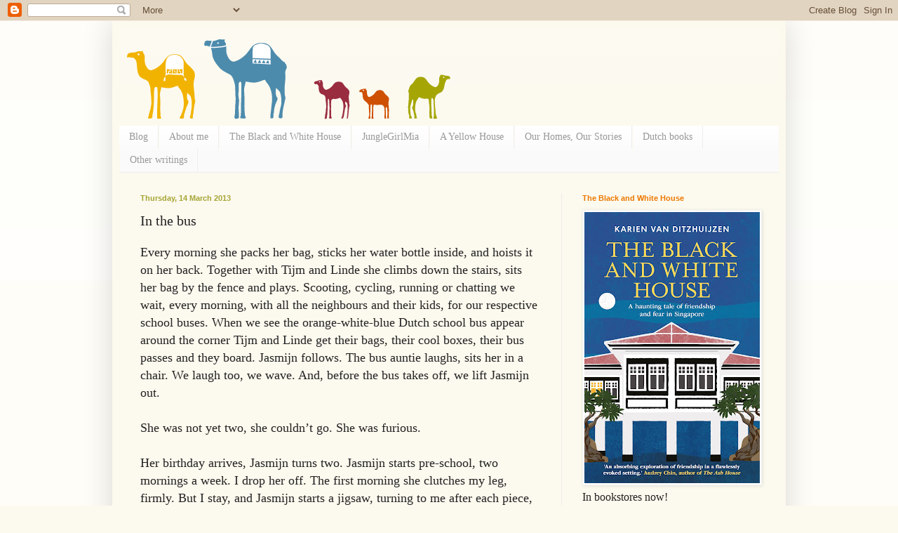

--- FILE ---
content_type: text/html; charset=UTF-8
request_url: http://www.bedu-mama.com/2013/03/in-bus.html
body_size: 15862
content:
<!DOCTYPE html>
<html class='v2' dir='ltr' lang='en-GB'>
<head>
<link href='https://www.blogger.com/static/v1/widgets/335934321-css_bundle_v2.css' rel='stylesheet' type='text/css'/>
<meta content='width=1100' name='viewport'/>
<meta content='text/html; charset=UTF-8' http-equiv='Content-Type'/>
<meta content='blogger' name='generator'/>
<link href='http://www.bedu-mama.com/favicon.ico' rel='icon' type='image/x-icon'/>
<link href='http://www.bedu-mama.com/2013/03/in-bus.html' rel='canonical'/>
<link rel="alternate" type="application/atom+xml" title="Bedouin Mama - Atom" href="http://www.bedu-mama.com/feeds/posts/default" />
<link rel="alternate" type="application/rss+xml" title="Bedouin Mama - RSS" href="http://www.bedu-mama.com/feeds/posts/default?alt=rss" />
<link rel="service.post" type="application/atom+xml" title="Bedouin Mama - Atom" href="https://www.blogger.com/feeds/6795956411320246899/posts/default" />

<link rel="alternate" type="application/atom+xml" title="Bedouin Mama - Atom" href="http://www.bedu-mama.com/feeds/7512821149696067809/comments/default" />
<!--Can't find substitution for tag [blog.ieCssRetrofitLinks]-->
<meta content='http://www.bedu-mama.com/2013/03/in-bus.html' property='og:url'/>
<meta content='In the bus ' property='og:title'/>
<meta content='Every morning she packs her bag, sticks her water bottle inside, and hoists it on her back. Together with Tijm and Linde she climbs down the...' property='og:description'/>
<title>Bedouin Mama: In the bus </title>
<style id='page-skin-1' type='text/css'><!--
/*
-----------------------------------------------
Blogger Template Style
Name:     Simple
Designer: Blogger
URL:      www.blogger.com
----------------------------------------------- */
/* Content
----------------------------------------------- */
body {
font: normal normal 16px Georgia, Utopia, 'Palatino Linotype', Palatino, serif;
color: #222222;
background: #fcf9ee none repeat scroll top left;
padding: 0 40px 40px 40px;
}
html body .region-inner {
min-width: 0;
max-width: 100%;
width: auto;
}
h2 {
font-size: 22px;
}
a:link {
text-decoration:none;
color: #ec861c;
}
a:visited {
text-decoration:none;
color: #990000;
}
a:hover {
text-decoration:underline;
color: #ffb322;
}
.body-fauxcolumn-outer .fauxcolumn-inner {
background: transparent url(https://resources.blogblog.com/blogblog/data/1kt/simple/body_gradient_tile_light.png) repeat scroll top left;
_background-image: none;
}
.body-fauxcolumn-outer .cap-top {
position: absolute;
z-index: 1;
height: 400px;
width: 100%;
}
.body-fauxcolumn-outer .cap-top .cap-left {
width: 100%;
background: transparent url(https://resources.blogblog.com/blogblog/data/1kt/simple/gradients_light.png) repeat-x scroll top left;
_background-image: none;
}
.content-outer {
-moz-box-shadow: 0 0 40px rgba(0, 0, 0, .15);
-webkit-box-shadow: 0 0 5px rgba(0, 0, 0, .15);
-goog-ms-box-shadow: 0 0 10px #333333;
box-shadow: 0 0 40px rgba(0, 0, 0, .15);
margin-bottom: 1px;
}
.content-inner {
padding: 10px 10px;
}
.content-inner {
background-color: #fcf9ee;
}
/* Header
----------------------------------------------- */
.header-outer {
background: #fcf9ee url(http://www.blogblog.com/1kt/simple/gradients_light.png) repeat-x scroll 0 -400px;
_background-image: none;
}
.Header h1 {
font: normal normal 60px Arial, Tahoma, Helvetica, FreeSans, sans-serif;
color: #ffffff;
text-shadow: 1px 2px 3px rgba(0, 0, 0, .2);
}
.Header h1 a {
color: #ffffff;
}
.Header .description {
font-size: 140%;
color: #ec7800;
}
.header-inner .Header .titlewrapper {
padding: 22px 30px;
}
.header-inner .Header .descriptionwrapper {
padding: 0 30px;
}
/* Tabs
----------------------------------------------- */
.tabs-inner .section:first-child {
border-top: 0 solid #eeeeee;
}
.tabs-inner .section:first-child ul {
margin-top: -0;
border-top: 0 solid #eeeeee;
border-left: 0 solid #eeeeee;
border-right: 0 solid #eeeeee;
}
.tabs-inner .widget ul {
background: #fafafa url(https://resources.blogblog.com/blogblog/data/1kt/simple/gradients_light.png) repeat-x scroll 0 -800px;
_background-image: none;
border-bottom: 1px solid #eeeeee;
margin-top: 0;
margin-left: -30px;
margin-right: -30px;
}
.tabs-inner .widget li a {
display: inline-block;
padding: .6em 1em;
font: normal normal 14px Georgia, Utopia, 'Palatino Linotype', Palatino, serif;
color: #999999;
border-left: 1px solid #fcf9ee;
border-right: 1px solid #eeeeee;
}
.tabs-inner .widget li:first-child a {
border-left: none;
}
.tabs-inner .widget li.selected a, .tabs-inner .widget li a:hover {
color: #000000;
background-color: #f3f3f3;
text-decoration: none;
}
/* Columns
----------------------------------------------- */
.main-outer {
border-top: 0 solid #eeeeee;
}
.fauxcolumn-left-outer .fauxcolumn-inner {
border-right: 1px solid #eeeeee;
}
.fauxcolumn-right-outer .fauxcolumn-inner {
border-left: 1px solid #eeeeee;
}
/* Headings
----------------------------------------------- */
div.widget > h2,
div.widget h2.title {
margin: 0 0 1em 0;
font: normal bold 11px Arial, Tahoma, Helvetica, FreeSans, sans-serif;
color: #ec7800;
}
/* Widgets
----------------------------------------------- */
.widget .zippy {
color: #ff7f15;
text-shadow: 2px 2px 1px rgba(0, 0, 0, .1);
}
.widget .popular-posts ul {
list-style: none;
}
/* Posts
----------------------------------------------- */
h2.date-header {
font: normal bold 11px Arial, Tahoma, Helvetica, FreeSans, sans-serif;
}
.date-header span {
background-color: transparent;
color: #a5a534;
padding: inherit;
letter-spacing: inherit;
margin: inherit;
}
.main-inner {
padding-top: 30px;
padding-bottom: 30px;
}
.main-inner .column-center-inner {
padding: 0 15px;
}
.main-inner .column-center-inner .section {
margin: 0 15px;
}
.post {
margin: 0 0 25px 0;
}
h3.post-title, .comments h4 {
font: normal normal 20px Georgia, Utopia, 'Palatino Linotype', Palatino, serif;
margin: .75em 0 0;
}
.post-body {
font-size: 110%;
line-height: 1.4;
position: relative;
}
.post-body img, .post-body .tr-caption-container, .Profile img, .Image img,
.BlogList .item-thumbnail img {
padding: 2px;
background: #ffffff;
border: 1px solid #f3f3f3;
-moz-box-shadow: 1px 1px 5px rgba(0, 0, 0, .1);
-webkit-box-shadow: 1px 1px 5px rgba(0, 0, 0, .1);
box-shadow: 1px 1px 5px rgba(0, 0, 0, .1);
}
.post-body img, .post-body .tr-caption-container {
padding: 5px;
}
.post-body .tr-caption-container {
color: #222222;
}
.post-body .tr-caption-container img {
padding: 0;
background: transparent;
border: none;
-moz-box-shadow: 0 0 0 rgba(0, 0, 0, .1);
-webkit-box-shadow: 0 0 0 rgba(0, 0, 0, .1);
box-shadow: 0 0 0 rgba(0, 0, 0, .1);
}
.post-header {
margin: 0 0 1.5em;
line-height: 1.6;
font-size: 90%;
}
.post-footer {
margin: 20px -2px 0;
padding: 5px 10px;
color: #660000;
background-color: #fefefe;
border-bottom: 1px solid #f3f3f3;
line-height: 1.6;
font-size: 90%;
}
#comments .comment-author {
padding-top: 1.5em;
border-top: 1px solid #eeeeee;
background-position: 0 1.5em;
}
#comments .comment-author:first-child {
padding-top: 0;
border-top: none;
}
.avatar-image-container {
margin: .2em 0 0;
}
#comments .avatar-image-container img {
border: 1px solid #f3f3f3;
}
/* Comments
----------------------------------------------- */
.comments .comments-content .icon.blog-author {
background-repeat: no-repeat;
background-image: url([data-uri]);
}
.comments .comments-content .loadmore a {
border-top: 1px solid #ff7f15;
border-bottom: 1px solid #ff7f15;
}
.comments .comment-thread.inline-thread {
background-color: #fefefe;
}
.comments .continue {
border-top: 2px solid #ff7f15;
}
/* Accents
---------------------------------------------- */
.section-columns td.columns-cell {
border-left: 1px solid #eeeeee;
}
.blog-pager {
background: transparent none no-repeat scroll top center;
}
.blog-pager-older-link, .home-link,
.blog-pager-newer-link {
background-color: #fcf9ee;
padding: 5px;
}
.footer-outer {
border-top: 0 dashed #bbbbbb;
}
/* Mobile
----------------------------------------------- */
body.mobile  {
background-size: auto;
}
.mobile .body-fauxcolumn-outer {
background: transparent none repeat scroll top left;
}
.mobile .body-fauxcolumn-outer .cap-top {
background-size: 100% auto;
}
.mobile .content-outer {
-webkit-box-shadow: 0 0 3px rgba(0, 0, 0, .15);
box-shadow: 0 0 3px rgba(0, 0, 0, .15);
}
.mobile .tabs-inner .widget ul {
margin-left: 0;
margin-right: 0;
}
.mobile .post {
margin: 0;
}
.mobile .main-inner .column-center-inner .section {
margin: 0;
}
.mobile .date-header span {
padding: 0.1em 10px;
margin: 0 -10px;
}
.mobile h3.post-title {
margin: 0;
}
.mobile .blog-pager {
background: transparent none no-repeat scroll top center;
}
.mobile .footer-outer {
border-top: none;
}
.mobile .main-inner, .mobile .footer-inner {
background-color: #fcf9ee;
}
.mobile-index-contents {
color: #222222;
}
.mobile-link-button {
background-color: #ec861c;
}
.mobile-link-button a:link, .mobile-link-button a:visited {
color: #ffffff;
}
.mobile .tabs-inner .section:first-child {
border-top: none;
}
.mobile .tabs-inner .PageList .widget-content {
background-color: #f3f3f3;
color: #000000;
border-top: 1px solid #eeeeee;
border-bottom: 1px solid #eeeeee;
}
.mobile .tabs-inner .PageList .widget-content .pagelist-arrow {
border-left: 1px solid #eeeeee;
}

--></style>
<style id='template-skin-1' type='text/css'><!--
body {
min-width: 960px;
}
.content-outer, .content-fauxcolumn-outer, .region-inner {
min-width: 960px;
max-width: 960px;
_width: 960px;
}
.main-inner .columns {
padding-left: 0px;
padding-right: 310px;
}
.main-inner .fauxcolumn-center-outer {
left: 0px;
right: 310px;
/* IE6 does not respect left and right together */
_width: expression(this.parentNode.offsetWidth -
parseInt("0px") -
parseInt("310px") + 'px');
}
.main-inner .fauxcolumn-left-outer {
width: 0px;
}
.main-inner .fauxcolumn-right-outer {
width: 310px;
}
.main-inner .column-left-outer {
width: 0px;
right: 100%;
margin-left: -0px;
}
.main-inner .column-right-outer {
width: 310px;
margin-right: -310px;
}
#layout {
min-width: 0;
}
#layout .content-outer {
min-width: 0;
width: 800px;
}
#layout .region-inner {
min-width: 0;
width: auto;
}
body#layout div.add_widget {
padding: 8px;
}
body#layout div.add_widget a {
margin-left: 32px;
}
--></style>
<link href='https://www.blogger.com/dyn-css/authorization.css?targetBlogID=6795956411320246899&amp;zx=eca8754a-de3b-482e-8927-2a03707bbca1' media='none' onload='if(media!=&#39;all&#39;)media=&#39;all&#39;' rel='stylesheet'/><noscript><link href='https://www.blogger.com/dyn-css/authorization.css?targetBlogID=6795956411320246899&amp;zx=eca8754a-de3b-482e-8927-2a03707bbca1' rel='stylesheet'/></noscript>
<meta name='google-adsense-platform-account' content='ca-host-pub-1556223355139109'/>
<meta name='google-adsense-platform-domain' content='blogspot.com'/>

</head>
<body class='loading variant-bold'>
<div class='navbar section' id='navbar' name='Navbar'><div class='widget Navbar' data-version='1' id='Navbar1'><script type="text/javascript">
    function setAttributeOnload(object, attribute, val) {
      if(window.addEventListener) {
        window.addEventListener('load',
          function(){ object[attribute] = val; }, false);
      } else {
        window.attachEvent('onload', function(){ object[attribute] = val; });
      }
    }
  </script>
<div id="navbar-iframe-container"></div>
<script type="text/javascript" src="https://apis.google.com/js/platform.js"></script>
<script type="text/javascript">
      gapi.load("gapi.iframes:gapi.iframes.style.bubble", function() {
        if (gapi.iframes && gapi.iframes.getContext) {
          gapi.iframes.getContext().openChild({
              url: 'https://www.blogger.com/navbar/6795956411320246899?po\x3d7512821149696067809\x26origin\x3dhttp://www.bedu-mama.com',
              where: document.getElementById("navbar-iframe-container"),
              id: "navbar-iframe"
          });
        }
      });
    </script><script type="text/javascript">
(function() {
var script = document.createElement('script');
script.type = 'text/javascript';
script.src = '//pagead2.googlesyndication.com/pagead/js/google_top_exp.js';
var head = document.getElementsByTagName('head')[0];
if (head) {
head.appendChild(script);
}})();
</script>
</div></div>
<div class='body-fauxcolumns'>
<div class='fauxcolumn-outer body-fauxcolumn-outer'>
<div class='cap-top'>
<div class='cap-left'></div>
<div class='cap-right'></div>
</div>
<div class='fauxborder-left'>
<div class='fauxborder-right'></div>
<div class='fauxcolumn-inner'>
</div>
</div>
<div class='cap-bottom'>
<div class='cap-left'></div>
<div class='cap-right'></div>
</div>
</div>
</div>
<div class='content'>
<div class='content-fauxcolumns'>
<div class='fauxcolumn-outer content-fauxcolumn-outer'>
<div class='cap-top'>
<div class='cap-left'></div>
<div class='cap-right'></div>
</div>
<div class='fauxborder-left'>
<div class='fauxborder-right'></div>
<div class='fauxcolumn-inner'>
</div>
</div>
<div class='cap-bottom'>
<div class='cap-left'></div>
<div class='cap-right'></div>
</div>
</div>
</div>
<div class='content-outer'>
<div class='content-cap-top cap-top'>
<div class='cap-left'></div>
<div class='cap-right'></div>
</div>
<div class='fauxborder-left content-fauxborder-left'>
<div class='fauxborder-right content-fauxborder-right'></div>
<div class='content-inner'>
<header>
<div class='header-outer'>
<div class='header-cap-top cap-top'>
<div class='cap-left'></div>
<div class='cap-right'></div>
</div>
<div class='fauxborder-left header-fauxborder-left'>
<div class='fauxborder-right header-fauxborder-right'></div>
<div class='region-inner header-inner'>
<div class='header section' id='header' name='Header'><div class='widget Header' data-version='1' id='Header1'>
<div id='header-inner'>
<a href='http://www.bedu-mama.com/' style='display: block'>
<img alt='Bedouin Mama' height='139px; ' id='Header1_headerimg' src='https://blogger.googleusercontent.com/img/b/R29vZ2xl/AVvXsEj04v6fuqwFr_9f7d3LXPyPRyJNN0FGUBtSFDrI_s5Q4oSmBFIH66SS0A_b_Ko78VZKnrOsD2pOny9WgO_kQhi1Js-dwZbUGbR3tTVUjUcDXgEuJ-5lotJfHDDFtVI2bG1-JLczPkJpbIo/s1600/kamelen.png' style='display: block' width='492px; '/>
</a>
</div>
</div></div>
</div>
</div>
<div class='header-cap-bottom cap-bottom'>
<div class='cap-left'></div>
<div class='cap-right'></div>
</div>
</div>
</header>
<div class='tabs-outer'>
<div class='tabs-cap-top cap-top'>
<div class='cap-left'></div>
<div class='cap-right'></div>
</div>
<div class='fauxborder-left tabs-fauxborder-left'>
<div class='fauxborder-right tabs-fauxborder-right'></div>
<div class='region-inner tabs-inner'>
<div class='tabs section' id='crosscol' name='Cross-column'><div class='widget PageList' data-version='1' id='PageList1'>
<h2>A nomad mother in Singapore</h2>
<div class='widget-content'>
<ul>
<li>
<a href='http://www.bedu-mama.com/'>Blog</a>
</li>
<li>
<a href='http://www.bedu-mama.com/p/about-me.html'>About me</a>
</li>
<li>
<a href='http://www.bedu-mama.com/p/the-black-and-white-house.html'>The Black and White House </a>
</li>
<li>
<a href='http://www.bedu-mama.com/p/junglegirlmia.html'>JungleGirlMia</a>
</li>
<li>
<a href='http://www.bedu-mama.com/p/a-yellow-house.html'> A Yellow House</a>
</li>
<li>
<a href='http://www.bedu-mama.com/p/our-homes-our-stories.html'>Our Homes, Our Stories</a>
</li>
<li>
<a href='http://www.bedu-mama.com/p/dutch-books.html'>Dutch books</a>
</li>
<li>
<a href='http://www.bedu-mama.com/p/magazines.html'>Other writings</a>
</li>
</ul>
<div class='clear'></div>
</div>
</div></div>
<div class='tabs no-items section' id='crosscol-overflow' name='Cross-Column 2'></div>
</div>
</div>
<div class='tabs-cap-bottom cap-bottom'>
<div class='cap-left'></div>
<div class='cap-right'></div>
</div>
</div>
<div class='main-outer'>
<div class='main-cap-top cap-top'>
<div class='cap-left'></div>
<div class='cap-right'></div>
</div>
<div class='fauxborder-left main-fauxborder-left'>
<div class='fauxborder-right main-fauxborder-right'></div>
<div class='region-inner main-inner'>
<div class='columns fauxcolumns'>
<div class='fauxcolumn-outer fauxcolumn-center-outer'>
<div class='cap-top'>
<div class='cap-left'></div>
<div class='cap-right'></div>
</div>
<div class='fauxborder-left'>
<div class='fauxborder-right'></div>
<div class='fauxcolumn-inner'>
</div>
</div>
<div class='cap-bottom'>
<div class='cap-left'></div>
<div class='cap-right'></div>
</div>
</div>
<div class='fauxcolumn-outer fauxcolumn-left-outer'>
<div class='cap-top'>
<div class='cap-left'></div>
<div class='cap-right'></div>
</div>
<div class='fauxborder-left'>
<div class='fauxborder-right'></div>
<div class='fauxcolumn-inner'>
</div>
</div>
<div class='cap-bottom'>
<div class='cap-left'></div>
<div class='cap-right'></div>
</div>
</div>
<div class='fauxcolumn-outer fauxcolumn-right-outer'>
<div class='cap-top'>
<div class='cap-left'></div>
<div class='cap-right'></div>
</div>
<div class='fauxborder-left'>
<div class='fauxborder-right'></div>
<div class='fauxcolumn-inner'>
</div>
</div>
<div class='cap-bottom'>
<div class='cap-left'></div>
<div class='cap-right'></div>
</div>
</div>
<!-- corrects IE6 width calculation -->
<div class='columns-inner'>
<div class='column-center-outer'>
<div class='column-center-inner'>
<div class='main section' id='main' name='Main'><div class='widget Blog' data-version='1' id='Blog1'>
<div class='blog-posts hfeed'>

          <div class="date-outer">
        
<h2 class='date-header'><span>Thursday, 14 March 2013</span></h2>

          <div class="date-posts">
        
<div class='post-outer'>
<div class='post hentry uncustomized-post-template' itemprop='blogPost' itemscope='itemscope' itemtype='http://schema.org/BlogPosting'>
<meta content='6795956411320246899' itemprop='blogId'/>
<meta content='7512821149696067809' itemprop='postId'/>
<a name='7512821149696067809'></a>
<h3 class='post-title entry-title' itemprop='name'>
In the bus 
</h3>
<div class='post-header'>
<div class='post-header-line-1'></div>
</div>
<div class='post-body entry-content' id='post-body-7512821149696067809' itemprop='description articleBody'>
<span style="font-size: large;">Every morning she packs her bag, sticks her water bottle inside, and hoists it on her back. Together with Tijm and Linde she climbs down the stairs, sits her bag by the fence and plays. Scooting, cycling, running or chatting we wait, every morning, with all the neighbours and their kids, for our respective school buses. When we see the orange-white-blue Dutch school bus appear around the corner Tijm and Linde get their bags, their cool boxes, their bus passes and they board. Jasmijn follows. The bus auntie laughs, sits her in a chair. We laugh too, we wave. And, before the bus takes off, we lift Jasmijn out. <br /><br />  She was not yet two, she couldn&#8217;t go. She was furious. <br />  <br />Her birthday arrives, Jasmijn turns two. Jasmijn starts pre-school, two mornings a week. I drop her off. The first morning she clutches my leg, firmly. But I stay, and Jasmijn starts a jigsaw, turning to me after each piece, checking I am still there. When the gym class starts she can no longer resist, she runs and climbs, ignoring me proudly. The next day she waves to me at drop-off, bye mama, and runs off to play. When I come to pick her up she is walking in line, with the other kids, on their way to the buses, and I whisk her off just in time. The week after again she is ready, by the bus. <br /><br />  Now she was two, but she still couldn&#8217;t go. She was furious. <br /><br />  I drop her off in the car. Such a little girl, in such a big bus. In the Netherlands kids will cycle to school from an early age, but school buses are unheard of. A child&#8217;s&nbsp;comfortable&nbsp;level of independence is relative to what it&#8217;s parents know and trust. But there is more. I want to be involved, see and feel the school, chat to teachers and other mums, the things I miss with my older kids.  I love to have the time to myself, not to spend half the day in the car, collecting my kids at those inconveniently different hours. But still. So independent, so young? I am not sure. <br />  <br />Jasmijn is. Two year olds are so extremely intense. Intensely annoying. Intensely cute. So small, yet so grown-up. Talking is toddler babbling, from half words to whole sentences, sometimes clear, sometimes frustratingly incomprehensible. Even though we do not always understand, Jasmijn knows exactly what she wants. Not to wear a nappy. Not to wear dresses but shorts. Tijm&#8217;s penguin. To watch Pippi Longstocking. She points, she shouts, she shoves, one way or another she makes sure we know what she wants. Large drops will spill from her eyes if she does not get it. The house will fill with cries, ten, twenty minutes if she must. She wants it, and she wants it now.   <br />  <br />She wants to take the bus. So we give in, and she may. I never saw a toddler so happy, so proud, to board a bus. She waves at us from her window seat, next to big brother and sister. Papa and I, we wave back, we wave at the bus that takes our children away. Five, three and only just two years old. </span>
<div style='clear: both;'></div>
</div>
<div class='post-footer'>
<div class='post-footer-line post-footer-line-1'>
<span class='post-author vcard'>
Posted by
<span class='fn' itemprop='author' itemscope='itemscope' itemtype='http://schema.org/Person'>
<meta content='https://www.blogger.com/profile/07030460465762682810' itemprop='url'/>
<a class='g-profile' href='https://www.blogger.com/profile/07030460465762682810' rel='author' title='author profile'>
<span itemprop='name'>Karien</span>
</a>
</span>
</span>
<span class='post-timestamp'>
at
<meta content='http://www.bedu-mama.com/2013/03/in-bus.html' itemprop='url'/>
<a class='timestamp-link' href='http://www.bedu-mama.com/2013/03/in-bus.html' rel='bookmark' title='permanent link'><abbr class='published' itemprop='datePublished' title='2013-03-14T21:49:00-07:00'>21:49</abbr></a>
</span>
<span class='post-comment-link'>
</span>
<span class='post-icons'>
<span class='item-control blog-admin pid-1843421193'>
<a href='https://www.blogger.com/post-edit.g?blogID=6795956411320246899&postID=7512821149696067809&from=pencil' title='Edit Post'>
<img alt='' class='icon-action' height='18' src='https://resources.blogblog.com/img/icon18_edit_allbkg.gif' width='18'/>
</a>
</span>
</span>
<div class='post-share-buttons goog-inline-block'>
<a class='goog-inline-block share-button sb-email' href='https://www.blogger.com/share-post.g?blogID=6795956411320246899&postID=7512821149696067809&target=email' target='_blank' title='Email This'><span class='share-button-link-text'>Email This</span></a><a class='goog-inline-block share-button sb-blog' href='https://www.blogger.com/share-post.g?blogID=6795956411320246899&postID=7512821149696067809&target=blog' onclick='window.open(this.href, "_blank", "height=270,width=475"); return false;' target='_blank' title='BlogThis!'><span class='share-button-link-text'>BlogThis!</span></a><a class='goog-inline-block share-button sb-twitter' href='https://www.blogger.com/share-post.g?blogID=6795956411320246899&postID=7512821149696067809&target=twitter' target='_blank' title='Share to X'><span class='share-button-link-text'>Share to X</span></a><a class='goog-inline-block share-button sb-facebook' href='https://www.blogger.com/share-post.g?blogID=6795956411320246899&postID=7512821149696067809&target=facebook' onclick='window.open(this.href, "_blank", "height=430,width=640"); return false;' target='_blank' title='Share to Facebook'><span class='share-button-link-text'>Share to Facebook</span></a><a class='goog-inline-block share-button sb-pinterest' href='https://www.blogger.com/share-post.g?blogID=6795956411320246899&postID=7512821149696067809&target=pinterest' target='_blank' title='Share to Pinterest'><span class='share-button-link-text'>Share to Pinterest</span></a>
</div>
</div>
<div class='post-footer-line post-footer-line-2'>
<span class='post-labels'>
</span>
</div>
<div class='post-footer-line post-footer-line-3'>
<span class='post-location'>
</span>
</div>
</div>
</div>
<div class='comments' id='comments'>
<a name='comments'></a>
<h4>No comments:</h4>
<div id='Blog1_comments-block-wrapper'>
<dl class='avatar-comment-indent' id='comments-block'>
</dl>
</div>
<p class='comment-footer'>
<div class='comment-form'>
<a name='comment-form'></a>
<h4 id='comment-post-message'>Post a Comment</h4>
<p>
</p>
<a href='https://www.blogger.com/comment/frame/6795956411320246899?po=7512821149696067809&hl=en-GB&saa=85391&origin=http://www.bedu-mama.com' id='comment-editor-src'></a>
<iframe allowtransparency='true' class='blogger-iframe-colorize blogger-comment-from-post' frameborder='0' height='410px' id='comment-editor' name='comment-editor' src='' width='100%'></iframe>
<script src='https://www.blogger.com/static/v1/jsbin/2830521187-comment_from_post_iframe.js' type='text/javascript'></script>
<script type='text/javascript'>
      BLOG_CMT_createIframe('https://www.blogger.com/rpc_relay.html');
    </script>
</div>
</p>
</div>
</div>

        </div></div>
      
</div>
<div class='blog-pager' id='blog-pager'>
<span id='blog-pager-newer-link'>
<a class='blog-pager-newer-link' href='http://www.bedu-mama.com/2013/03/in-distance.html' id='Blog1_blog-pager-newer-link' title='Newer Post'>Newer Post</a>
</span>
<span id='blog-pager-older-link'>
<a class='blog-pager-older-link' href='http://www.bedu-mama.com/2013/03/a-new-start.html' id='Blog1_blog-pager-older-link' title='Older Post'>Older Post</a>
</span>
<a class='home-link' href='http://www.bedu-mama.com/'>Home</a>
</div>
<div class='clear'></div>
<div class='post-feeds'>
<div class='feed-links'>
Subscribe to:
<a class='feed-link' href='http://www.bedu-mama.com/feeds/7512821149696067809/comments/default' target='_blank' type='application/atom+xml'>Post Comments (Atom)</a>
</div>
</div>
</div></div>
</div>
</div>
<div class='column-left-outer'>
<div class='column-left-inner'>
<aside>
</aside>
</div>
</div>
<div class='column-right-outer'>
<div class='column-right-inner'>
<aside>
<div class='sidebar section' id='sidebar-right-1'><div class='widget Image' data-version='1' id='Image4'>
<h2>The Black and White House</h2>
<div class='widget-content'>
<a href='https://www.amazon.co.uk/Black-White-House-Karien-Ditzhuijzen/dp/1915310180/ref=sr_1_1?crid=MLZI6L9HKB95&keywords=the+black+and+white+house&qid=1687357264&sprefix=the+black+and+white+house%2Caps%2C85&sr=8-1'>
<img alt='The Black and White House' height='386' id='Image4_img' src='https://blogger.googleusercontent.com/img/a/AVvXsEimzjR65NYmQ1bEhVCw2aytmJSe-mQ_bQ8IxbMUMEHBrPjqkrSqe4rnFwmwuoi_UASlt7r7fwi62VizIlGuaxxmVJ1KLjezsSFvknM4VhCvIh2JaoCjrpMkO5dXiEazHMPrHc9K-BDnkgpD4eDry6MvedX0ZpFzxpVqXFhf5YUNzPXii_AR7vnRQJC4ZIA=s386' width='250'/>
</a>
<br/>
<span class='caption'>In bookstores now!</span>
</div>
<div class='clear'></div>
</div><div class='widget Image' data-version='1' id='Image3'>
<h2>JungleGirlMia</h2>
<div class='widget-content'>
<a href='https://www.marshallcavendish.com/our-books/categories/books/9789814974721'>
<img alt='JungleGirlMia' height='395' id='Image3_img' src='https://blogger.googleusercontent.com/img/a/AVvXsEhWPwAz6EX-dHAiFEORBbAJDWDugwBnOAIhlwp3gGvtaje53yh82pgGKOom7vdFBqCz7UhD642sP74MzvT-nC54xQHxU49UcQ7iVxxGc1gotnPjsklYekJwRg2lCImNSYyT1wWaBJAy0wmO3nAAncD-gm1kp6wpp5IYZEIbnnQxVFT4plpqdPBR1gru=s395' width='250'/>
</a>
<br/>
<span class='caption'>Out now!</span>
</div>
<div class='clear'></div>
</div><div class='widget Image' data-version='1' id='Image2'>
<h2>A Yellow House</h2>
<div class='widget-content'>
<a href='http://www.bedu-mama.com/p/a-yellow-house.html'>
<img alt='A Yellow House' height='384' id='Image2_img' src='https://blogger.googleusercontent.com/img/b/R29vZ2xl/AVvXsEju5cdljsDgzZgPx3ke2_lwjSb8_pXZXKZf8oHjIjch4ZEcI4KWoDCfxFM2ZHRmAtyNAqHjhlr8xkrMpj7-_0wiTv_kYexK5tiaNBUn18ni7PlrZXqeJRb_g-tumzGhx9X6xmqnKI3sy-U/s1600/A+Yellow+House.jpg' width='250'/>
</a>
<br/>
<span class='caption'>A captivating novel giving a voice to migrant domestic workers in Singapore. Click cover for details.</span>
</div>
<div class='clear'></div>
</div><div class='widget Image' data-version='1' id='Image1'>
<div class='widget-content'>
<img alt='' height='375' id='Image1_img' src='https://blogger.googleusercontent.com/img/b/R29vZ2xl/AVvXsEjf_5p8ZO7it7-yAzXN2_cpC2cTPJZ7cbEEMhumAXPV7Yp-RcBqi8jlM1cAEMVqhPRQRjtwfl2oIiyqQHs5VFHshcXU2sfaTLsgGYPSaSiMWEUgg01Vr2aX4RSZggujAwi40Rv39mTALdk/s1600/%25C2%25A9+Lina+Meisen+Photography+-+Karien+-+17.jpg' width='250'/>
<br/>
</div>
<div class='clear'></div>
</div><div class='widget HTML' data-version='1' id='HTML3'>
<div class='widget-content'>
<div class="fb-like-box" data-href="http://www.facebook.com/pages/Kamel/259014380814732" data-width="292" data-show-faces="false" data-stream="false" data-header="true"></div>
</div>
<div class='clear'></div>
</div><div class='widget HTML' data-version='1' id='HTML2'>
<div class='widget-content'>
<style>.ig-b- { display: inline; }
.ig-b- img { visibility: hidden; }
.ig-b-:hover { background-position: 0 -60px; } .ig-b-:active { background-position: 0 -120px; }
.ig-b-16 { width: 16px; height: 16px; background: url(//badges.instagram.com/static/images/ig-badge-sprite-16.png) no-repeat 0 0; }
@media only screen and (-webkit-min-device-pixel-ratio: 2), only screen and (min--moz-device-pixel-ratio: 2), only screen and (-o-min-device-pixel-ratio: 2 / 1), only screen and (min-device-pixel-ratio: 2), only screen and (min-resolution: 192dpi), only screen and (min-resolution: 2dppx) {
.ig-b-16 { background-image: url(//badges.instagram.com/static/images/ig-badge-sprite-16@2x.png); background-size: 60px 178px; } }</style>
<a href="https://www.instagram.com/karienvd/?ref=badge" class="ig-b- ig-b-16"><img src="//badges.instagram.com/static/images/ig-badge-16.png" alt="Instagram" /> <b>Follow on Instagram</b></a>
</div>
<div class='clear'></div>
</div><div class='widget HTML' data-version='1' id='HTML1'>
<div class='widget-content'>
<a href="mailto:kvanditzhuijzen@hotmail.com">Contact me? </a>
</div>
<div class='clear'></div>
</div><div class='widget Label' data-version='1' id='Label1'>
<h2>Labels</h2>
<div class='widget-content cloud-label-widget-content'>
<span class='label-size label-size-2'>
<a dir='ltr' href='http://www.bedu-mama.com/search/label/A%20Yellow%20House'>A Yellow House</a>
</span>
<span class='label-size label-size-3'>
<a dir='ltr' href='http://www.bedu-mama.com/search/label/Adam%20Drive'>Adam Drive</a>
</span>
<span class='label-size label-size-3'>
<a dir='ltr' href='http://www.bedu-mama.com/search/label/Adam%20Park'>Adam Park</a>
</span>
<span class='label-size label-size-2'>
<a dir='ltr' href='http://www.bedu-mama.com/search/label/adventure'>adventure</a>
</span>
<span class='label-size label-size-1'>
<a dir='ltr' href='http://www.bedu-mama.com/search/label/aid'>aid</a>
</span>
<span class='label-size label-size-1'>
<a dir='ltr' href='http://www.bedu-mama.com/search/label/air%20mattress'>air mattress</a>
</span>
<span class='label-size label-size-2'>
<a dir='ltr' href='http://www.bedu-mama.com/search/label/airplane'>airplane</a>
</span>
<span class='label-size label-size-1'>
<a dir='ltr' href='http://www.bedu-mama.com/search/label/amah'>amah</a>
</span>
<span class='label-size label-size-1'>
<a dir='ltr' href='http://www.bedu-mama.com/search/label/animals'>animals</a>
</span>
<span class='label-size label-size-2'>
<a dir='ltr' href='http://www.bedu-mama.com/search/label/ankylosing%20spondylitis'>ankylosing spondylitis</a>
</span>
<span class='label-size label-size-1'>
<a dir='ltr' href='http://www.bedu-mama.com/search/label/arthritis'>arthritis</a>
</span>
<span class='label-size label-size-1'>
<a dir='ltr' href='http://www.bedu-mama.com/search/label/ayam'>ayam</a>
</span>
<span class='label-size label-size-2'>
<a dir='ltr' href='http://www.bedu-mama.com/search/label/baby'>baby</a>
</span>
<span class='label-size label-size-3'>
<a dir='ltr' href='http://www.bedu-mama.com/search/label/Bali'>Bali</a>
</span>
<span class='label-size label-size-1'>
<a dir='ltr' href='http://www.bedu-mama.com/search/label/Balidog'>Balidog</a>
</span>
<span class='label-size label-size-2'>
<a dir='ltr' href='http://www.bedu-mama.com/search/label/Beach'>Beach</a>
</span>
<span class='label-size label-size-1'>
<a dir='ltr' href='http://www.bedu-mama.com/search/label/bechterew'>bechterew</a>
</span>
<span class='label-size label-size-2'>
<a dir='ltr' href='http://www.bedu-mama.com/search/label/beef'>beef</a>
</span>
<span class='label-size label-size-2'>
<a dir='ltr' href='http://www.bedu-mama.com/search/label/birthday'>birthday</a>
</span>
<span class='label-size label-size-3'>
<a dir='ltr' href='http://www.bedu-mama.com/search/label/black%20and%20white'>black and white</a>
</span>
<span class='label-size label-size-1'>
<a dir='ltr' href='http://www.bedu-mama.com/search/label/book'>book</a>
</span>
<span class='label-size label-size-1'>
<a dir='ltr' href='http://www.bedu-mama.com/search/label/borders'>borders</a>
</span>
<span class='label-size label-size-1'>
<a dir='ltr' href='http://www.bedu-mama.com/search/label/borneo'>borneo</a>
</span>
<span class='label-size label-size-1'>
<a dir='ltr' href='http://www.bedu-mama.com/search/label/Bukit%20Lawang'>Bukit Lawang</a>
</span>
<span class='label-size label-size-1'>
<a dir='ltr' href='http://www.bedu-mama.com/search/label/bumper'>bumper</a>
</span>
<span class='label-size label-size-2'>
<a dir='ltr' href='http://www.bedu-mama.com/search/label/cabbage'>cabbage</a>
</span>
<span class='label-size label-size-1'>
<a dir='ltr' href='http://www.bedu-mama.com/search/label/Cambodia'>Cambodia</a>
</span>
<span class='label-size label-size-1'>
<a dir='ltr' href='http://www.bedu-mama.com/search/label/camping'>camping</a>
</span>
<span class='label-size label-size-1'>
<a dir='ltr' href='http://www.bedu-mama.com/search/label/car'>car</a>
</span>
<span class='label-size label-size-1'>
<a dir='ltr' href='http://www.bedu-mama.com/search/label/carbon%20footprint'>carbon footprint</a>
</span>
<span class='label-size label-size-1'>
<a dir='ltr' href='http://www.bedu-mama.com/search/label/carrot'>carrot</a>
</span>
<span class='label-size label-size-1'>
<a dir='ltr' href='http://www.bedu-mama.com/search/label/cat'>cat</a>
</span>
<span class='label-size label-size-1'>
<a dir='ltr' href='http://www.bedu-mama.com/search/label/cats'>cats</a>
</span>
<span class='label-size label-size-2'>
<a dir='ltr' href='http://www.bedu-mama.com/search/label/charity'>charity</a>
</span>
<span class='label-size label-size-3'>
<a dir='ltr' href='http://www.bedu-mama.com/search/label/chicken'>chicken</a>
</span>
<span class='label-size label-size-1'>
<a dir='ltr' href='http://www.bedu-mama.com/search/label/chickens'>chickens</a>
</span>
<span class='label-size label-size-2'>
<a dir='ltr' href='http://www.bedu-mama.com/search/label/chicks'>chicks</a>
</span>
<span class='label-size label-size-1'>
<a dir='ltr' href='http://www.bedu-mama.com/search/label/chikungunya'>chikungunya</a>
</span>
<span class='label-size label-size-1'>
<a dir='ltr' href='http://www.bedu-mama.com/search/label/childhood'>childhood</a>
</span>
<span class='label-size label-size-1'>
<a dir='ltr' href='http://www.bedu-mama.com/search/label/China'>China</a>
</span>
<span class='label-size label-size-1'>
<a dir='ltr' href='http://www.bedu-mama.com/search/label/Chinese%20new%20year'>Chinese new year</a>
</span>
<span class='label-size label-size-2'>
<a dir='ltr' href='http://www.bedu-mama.com/search/label/Christmas'>Christmas</a>
</span>
<span class='label-size label-size-1'>
<a dir='ltr' href='http://www.bedu-mama.com/search/label/cold'>cold</a>
</span>
<span class='label-size label-size-2'>
<a dir='ltr' href='http://www.bedu-mama.com/search/label/conservation'>conservation</a>
</span>
<span class='label-size label-size-2'>
<a dir='ltr' href='http://www.bedu-mama.com/search/label/cooking'>cooking</a>
</span>
<span class='label-size label-size-2'>
<a dir='ltr' href='http://www.bedu-mama.com/search/label/courgette'>courgette</a>
</span>
<span class='label-size label-size-1'>
<a dir='ltr' href='http://www.bedu-mama.com/search/label/craft'>craft</a>
</span>
<span class='label-size label-size-1'>
<a dir='ltr' href='http://www.bedu-mama.com/search/label/Cunca%20Rami'>Cunca Rami</a>
</span>
<span class='label-size label-size-1'>
<a dir='ltr' href='http://www.bedu-mama.com/search/label/curry'>curry</a>
</span>
<span class='label-size label-size-1'>
<a dir='ltr' href='http://www.bedu-mama.com/search/label/dance'>dance</a>
</span>
<span class='label-size label-size-1'>
<a dir='ltr' href='http://www.bedu-mama.com/search/label/debut%20novel'>debut novel</a>
</span>
<span class='label-size label-size-1'>
<a dir='ltr' href='http://www.bedu-mama.com/search/label/Den%20Haag'>Den Haag</a>
</span>
<span class='label-size label-size-1'>
<a dir='ltr' href='http://www.bedu-mama.com/search/label/disaster'>disaster</a>
</span>
<span class='label-size label-size-3'>
<a dir='ltr' href='http://www.bedu-mama.com/search/label/domestic%20workers'>domestic workers</a>
</span>
<span class='label-size label-size-2'>
<a dir='ltr' href='http://www.bedu-mama.com/search/label/dreams'>dreams</a>
</span>
<span class='label-size label-size-1'>
<a dir='ltr' href='http://www.bedu-mama.com/search/label/dugong'>dugong</a>
</span>
<span class='label-size label-size-1'>
<a dir='ltr' href='http://www.bedu-mama.com/search/label/durian'>durian</a>
</span>
<span class='label-size label-size-1'>
<a dir='ltr' href='http://www.bedu-mama.com/search/label/East%20Coast%20Park'>East Coast Park</a>
</span>
<span class='label-size label-size-2'>
<a dir='ltr' href='http://www.bedu-mama.com/search/label/Easter'>Easter</a>
</span>
<span class='label-size label-size-1'>
<a dir='ltr' href='http://www.bedu-mama.com/search/label/egelopvang'>egelopvang</a>
</span>
<span class='label-size label-size-1'>
<a dir='ltr' href='http://www.bedu-mama.com/search/label/eggs'>eggs</a>
</span>
<span class='label-size label-size-2'>
<a dir='ltr' href='http://www.bedu-mama.com/search/label/england'>england</a>
</span>
<span class='label-size label-size-1'>
<a dir='ltr' href='http://www.bedu-mama.com/search/label/environment'>environment</a>
</span>
<span class='label-size label-size-3'>
<a dir='ltr' href='http://www.bedu-mama.com/search/label/expat'>expat</a>
</span>
<span class='label-size label-size-2'>
<a dir='ltr' href='http://www.bedu-mama.com/search/label/expat%20wife'>expat wife</a>
</span>
<span class='label-size label-size-1'>
<a dir='ltr' href='http://www.bedu-mama.com/search/label/expatland'>expatland</a>
</span>
<span class='label-size label-size-3'>
<a dir='ltr' href='http://www.bedu-mama.com/search/label/expats'>expats</a>
</span>
<span class='label-size label-size-2'>
<a dir='ltr' href='http://www.bedu-mama.com/search/label/expedition'>expedition</a>
</span>
<span class='label-size label-size-1'>
<a dir='ltr' href='http://www.bedu-mama.com/search/label/farming'>farming</a>
</span>
<span class='label-size label-size-2'>
<a dir='ltr' href='http://www.bedu-mama.com/search/label/fermenting'>fermenting</a>
</span>
<span class='label-size label-size-2'>
<a dir='ltr' href='http://www.bedu-mama.com/search/label/fish'>fish</a>
</span>
<span class='label-size label-size-1'>
<a dir='ltr' href='http://www.bedu-mama.com/search/label/Flores'>Flores</a>
</span>
<span class='label-size label-size-2'>
<a dir='ltr' href='http://www.bedu-mama.com/search/label/food'>food</a>
</span>
<span class='label-size label-size-1'>
<a dir='ltr' href='http://www.bedu-mama.com/search/label/Friesland'>Friesland</a>
</span>
<span class='label-size label-size-1'>
<a dir='ltr' href='http://www.bedu-mama.com/search/label/frogs'>frogs</a>
</span>
<span class='label-size label-size-1'>
<a dir='ltr' href='http://www.bedu-mama.com/search/label/games'>games</a>
</span>
<span class='label-size label-size-2'>
<a dir='ltr' href='http://www.bedu-mama.com/search/label/garden'>garden</a>
</span>
<span class='label-size label-size-2'>
<a dir='ltr' href='http://www.bedu-mama.com/search/label/ginger'>ginger</a>
</span>
<span class='label-size label-size-2'>
<a dir='ltr' href='http://www.bedu-mama.com/search/label/going%20crazy'>going crazy</a>
</span>
<span class='label-size label-size-1'>
<a dir='ltr' href='http://www.bedu-mama.com/search/label/green%20beans'>green beans</a>
</span>
<span class='label-size label-size-2'>
<a dir='ltr' href='http://www.bedu-mama.com/search/label/Green%20School'>Green School</a>
</span>
<span class='label-size label-size-2'>
<a dir='ltr' href='http://www.bedu-mama.com/search/label/growing%20up'>growing up</a>
</span>
<span class='label-size label-size-1'>
<a dir='ltr' href='http://www.bedu-mama.com/search/label/Gunung%20Leuser'>Gunung Leuser</a>
</span>
<span class='label-size label-size-1'>
<a dir='ltr' href='http://www.bedu-mama.com/search/label/hash%20house%20hours'>hash house hours</a>
</span>
<span class='label-size label-size-2'>
<a dir='ltr' href='http://www.bedu-mama.com/search/label/haze'>haze</a>
</span>
<span class='label-size label-size-2'>
<a dir='ltr' href='http://www.bedu-mama.com/search/label/health'>health</a>
</span>
<span class='label-size label-size-1'>
<a dir='ltr' href='http://www.bedu-mama.com/search/label/hedgehog'>hedgehog</a>
</span>
<span class='label-size label-size-2'>
<a dir='ltr' href='http://www.bedu-mama.com/search/label/help'>help</a>
</span>
<span class='label-size label-size-2'>
<a dir='ltr' href='http://www.bedu-mama.com/search/label/helper'>helper</a>
</span>
<span class='label-size label-size-1'>
<a dir='ltr' href='http://www.bedu-mama.com/search/label/history'>history</a>
</span>
<span class='label-size label-size-3'>
<a dir='ltr' href='http://www.bedu-mama.com/search/label/holiday'>holiday</a>
</span>
<span class='label-size label-size-3'>
<a dir='ltr' href='http://www.bedu-mama.com/search/label/holidays'>holidays</a>
</span>
<span class='label-size label-size-1'>
<a dir='ltr' href='http://www.bedu-mama.com/search/label/Hollandse%20School'>Hollandse School</a>
</span>
<span class='label-size label-size-3'>
<a dir='ltr' href='http://www.bedu-mama.com/search/label/HOME'>HOME</a>
</span>
<span class='label-size label-size-2'>
<a dir='ltr' href='http://www.bedu-mama.com/search/label/home%20leave'>home leave</a>
</span>
<span class='label-size label-size-1'>
<a dir='ltr' href='http://www.bedu-mama.com/search/label/homestay'>homestay</a>
</span>
<span class='label-size label-size-1'>
<a dir='ltr' href='http://www.bedu-mama.com/search/label/homework'>homework</a>
</span>
<span class='label-size label-size-1'>
<a dir='ltr' href='http://www.bedu-mama.com/search/label/hornbills'>hornbills</a>
</span>
<span class='label-size label-size-1'>
<a dir='ltr' href='http://www.bedu-mama.com/search/label/human%20trafficking'>human trafficking</a>
</span>
<span class='label-size label-size-1'>
<a dir='ltr' href='http://www.bedu-mama.com/search/label/ill'>ill</a>
</span>
<span class='label-size label-size-1'>
<a dir='ltr' href='http://www.bedu-mama.com/search/label/indigenous'>indigenous</a>
</span>
<span class='label-size label-size-4'>
<a dir='ltr' href='http://www.bedu-mama.com/search/label/Indonesia'>Indonesia</a>
</span>
<span class='label-size label-size-2'>
<a dir='ltr' href='http://www.bedu-mama.com/search/label/Indonesian'>Indonesian</a>
</span>
<span class='label-size label-size-1'>
<a dir='ltr' href='http://www.bedu-mama.com/search/label/international%20school'>international school</a>
</span>
<span class='label-size label-size-2'>
<a dir='ltr' href='http://www.bedu-mama.com/search/label/Java'>Java</a>
</span>
<span class='label-size label-size-2'>
<a dir='ltr' href='http://www.bedu-mama.com/search/label/jungle'>jungle</a>
</span>
<span class='label-size label-size-1'>
<a dir='ltr' href='http://www.bedu-mama.com/search/label/jungle%20fowl'>jungle fowl</a>
</span>
<span class='label-size label-size-1'>
<a dir='ltr' href='http://www.bedu-mama.com/search/label/junglefowl'>junglefowl</a>
</span>
<span class='label-size label-size-1'>
<a dir='ltr' href='http://www.bedu-mama.com/search/label/Juno'>Juno</a>
</span>
<span class='label-size label-size-1'>
<a dir='ltr' href='http://www.bedu-mama.com/search/label/kerei'>kerei</a>
</span>
<span class='label-size label-size-1'>
<a dir='ltr' href='http://www.bedu-mama.com/search/label/kerri'>kerri</a>
</span>
<span class='label-size label-size-2'>
<a dir='ltr' href='http://www.bedu-mama.com/search/label/kids'>kids</a>
</span>
<span class='label-size label-size-1'>
<a dir='ltr' href='http://www.bedu-mama.com/search/label/Komodo'>Komodo</a>
</span>
<span class='label-size label-size-1'>
<a dir='ltr' href='http://www.bedu-mama.com/search/label/lizard'>lizard</a>
</span>
<span class='label-size label-size-1'>
<a dir='ltr' href='http://www.bedu-mama.com/search/label/London'>London</a>
</span>
<span class='label-size label-size-1'>
<a dir='ltr' href='http://www.bedu-mama.com/search/label/macaques'>macaques</a>
</span>
<span class='label-size label-size-1'>
<a dir='ltr' href='http://www.bedu-mama.com/search/label/maid'>maid</a>
</span>
<span class='label-size label-size-2'>
<a dir='ltr' href='http://www.bedu-mama.com/search/label/Malaysia'>Malaysia</a>
</span>
<span class='label-size label-size-1'>
<a dir='ltr' href='http://www.bedu-mama.com/search/label/manners'>manners</a>
</span>
<span class='label-size label-size-1'>
<a dir='ltr' href='http://www.bedu-mama.com/search/label/manta%20ray'>manta ray</a>
</span>
<span class='label-size label-size-1'>
<a dir='ltr' href='http://www.bedu-mama.com/search/label/market'>market</a>
</span>
<span class='label-size label-size-1'>
<a dir='ltr' href='http://www.bedu-mama.com/search/label/meat'>meat</a>
</span>
<span class='label-size label-size-1'>
<a dir='ltr' href='http://www.bedu-mama.com/search/label/memories'>memories</a>
</span>
<span class='label-size label-size-2'>
<a dir='ltr' href='http://www.bedu-mama.com/search/label/Mentawai'>Mentawai</a>
</span>
<span class='label-size label-size-2'>
<a dir='ltr' href='http://www.bedu-mama.com/search/label/migrants'>migrants</a>
</span>
<span class='label-size label-size-2'>
<a dir='ltr' href='http://www.bedu-mama.com/search/label/Miri'>Miri</a>
</span>
<span class='label-size label-size-1'>
<a dir='ltr' href='http://www.bedu-mama.com/search/label/Mitzi'>Mitzi</a>
</span>
<span class='label-size label-size-2'>
<a dir='ltr' href='http://www.bedu-mama.com/search/label/mommy%20brain'>mommy brain</a>
</span>
<span class='label-size label-size-2'>
<a dir='ltr' href='http://www.bedu-mama.com/search/label/monkeys'>monkeys</a>
</span>
<span class='label-size label-size-1'>
<a dir='ltr' href='http://www.bedu-mama.com/search/label/mosquito'>mosquito</a>
</span>
<span class='label-size label-size-1'>
<a dir='ltr' href='http://www.bedu-mama.com/search/label/mother'>mother</a>
</span>
<span class='label-size label-size-2'>
<a dir='ltr' href='http://www.bedu-mama.com/search/label/moving%20with%20kids'>moving with kids</a>
</span>
<span class='label-size label-size-1'>
<a dir='ltr' href='http://www.bedu-mama.com/search/label/mud'>mud</a>
</span>
<span class='label-size label-size-1'>
<a dir='ltr' href='http://www.bedu-mama.com/search/label/multiculturalism'>multiculturalism</a>
</span>
<span class='label-size label-size-1'>
<a dir='ltr' href='http://www.bedu-mama.com/search/label/Munggu'>Munggu</a>
</span>
<span class='label-size label-size-4'>
<a dir='ltr' href='http://www.bedu-mama.com/search/label/nature'>nature</a>
</span>
<span class='label-size label-size-1'>
<a dir='ltr' href='http://www.bedu-mama.com/search/label/Netherlands'>Netherlands</a>
</span>
<span class='label-size label-size-1'>
<a dir='ltr' href='http://www.bedu-mama.com/search/label/nutrition'>nutrition</a>
</span>
<span class='label-size label-size-1'>
<a dir='ltr' href='http://www.bedu-mama.com/search/label/optimist'>optimist</a>
</span>
<span class='label-size label-size-1'>
<a dir='ltr' href='http://www.bedu-mama.com/search/label/orang-utan'>orang-utan</a>
</span>
<span class='label-size label-size-2'>
<a dir='ltr' href='http://www.bedu-mama.com/search/label/Our%20Homes%20Our%20Stories'>Our Homes Our Stories</a>
</span>
<span class='label-size label-size-1'>
<a dir='ltr' href='http://www.bedu-mama.com/search/label/pangolin'>pangolin</a>
</span>
<span class='label-size label-size-1'>
<a dir='ltr' href='http://www.bedu-mama.com/search/label/peat%20fire'>peat fire</a>
</span>
<span class='label-size label-size-1'>
<a dir='ltr' href='http://www.bedu-mama.com/search/label/Penang'>Penang</a>
</span>
<span class='label-size label-size-1'>
<a dir='ltr' href='http://www.bedu-mama.com/search/label/Philippines'>Philippines</a>
</span>
<span class='label-size label-size-1'>
<a dir='ltr' href='http://www.bedu-mama.com/search/label/pink'>pink</a>
</span>
<span class='label-size label-size-1'>
<a dir='ltr' href='http://www.bedu-mama.com/search/label/play'>play</a>
</span>
<span class='label-size label-size-2'>
<a dir='ltr' href='http://www.bedu-mama.com/search/label/potato'>potato</a>
</span>
<span class='label-size label-size-2'>
<a dir='ltr' href='http://www.bedu-mama.com/search/label/pre-school'>pre-school</a>
</span>
<span class='label-size label-size-2'>
<a dir='ltr' href='http://www.bedu-mama.com/search/label/princess'>princess</a>
</span>
<span class='label-size label-size-1'>
<a dir='ltr' href='http://www.bedu-mama.com/search/label/pub'>pub</a>
</span>
<span class='label-size label-size-1'>
<a dir='ltr' href='http://www.bedu-mama.com/search/label/Pulau%20Ubin'>Pulau Ubin</a>
</span>
<span class='label-size label-size-1'>
<a dir='ltr' href='http://www.bedu-mama.com/search/label/puppet%20show'>puppet show</a>
</span>
<span class='label-size label-size-2'>
<a dir='ltr' href='http://www.bedu-mama.com/search/label/python'>python</a>
</span>
<span class='label-size label-size-1'>
<a dir='ltr' href='http://www.bedu-mama.com/search/label/rain'>rain</a>
</span>
<span class='label-size label-size-1'>
<a dir='ltr' href='http://www.bedu-mama.com/search/label/rainbow%20loom'>rainbow loom</a>
</span>
<span class='label-size label-size-3'>
<a dir='ltr' href='http://www.bedu-mama.com/search/label/recipe'>recipe</a>
</span>
<span class='label-size label-size-1'>
<a dir='ltr' href='http://www.bedu-mama.com/search/label/reflexology'>reflexology</a>
</span>
<span class='label-size label-size-2'>
<a dir='ltr' href='http://www.bedu-mama.com/search/label/relaxation.%20toddler'>relaxation. toddler</a>
</span>
<span class='label-size label-size-1'>
<a dir='ltr' href='http://www.bedu-mama.com/search/label/rendang'>rendang</a>
</span>
<span class='label-size label-size-1'>
<a dir='ltr' href='http://www.bedu-mama.com/search/label/resort'>resort</a>
</span>
<span class='label-size label-size-1'>
<a dir='ltr' href='http://www.bedu-mama.com/search/label/reuma'>reuma</a>
</span>
<span class='label-size label-size-1'>
<a dir='ltr' href='http://www.bedu-mama.com/search/label/rice'>rice</a>
</span>
<span class='label-size label-size-1'>
<a dir='ltr' href='http://www.bedu-mama.com/search/label/Rice%20Cycle'>Rice Cycle</a>
</span>
<span class='label-size label-size-2'>
<a dir='ltr' href='http://www.bedu-mama.com/search/label/rooster'>rooster</a>
</span>
<span class='label-size label-size-1'>
<a dir='ltr' href='http://www.bedu-mama.com/search/label/sailing'>sailing</a>
</span>
<span class='label-size label-size-1'>
<a dir='ltr' href='http://www.bedu-mama.com/search/label/Sano%20Nggoang'>Sano Nggoang</a>
</span>
<span class='label-size label-size-2'>
<a dir='ltr' href='http://www.bedu-mama.com/search/label/Sarawak'>Sarawak</a>
</span>
<span class='label-size label-size-1'>
<a dir='ltr' href='http://www.bedu-mama.com/search/label/sauerkraut'>sauerkraut</a>
</span>
<span class='label-size label-size-1'>
<a dir='ltr' href='http://www.bedu-mama.com/search/label/sayer%20lodeh'>sayer lodeh</a>
</span>
<span class='label-size label-size-1'>
<a dir='ltr' href='http://www.bedu-mama.com/search/label/school'>school</a>
</span>
<span class='label-size label-size-1'>
<a dir='ltr' href='http://www.bedu-mama.com/search/label/screaming'>screaming</a>
</span>
<span class='label-size label-size-2'>
<a dir='ltr' href='http://www.bedu-mama.com/search/label/sea%20turtle'>sea turtle</a>
</span>
<span class='label-size label-size-1'>
<a dir='ltr' href='http://www.bedu-mama.com/search/label/second%20world%20war'>second world war</a>
</span>
<span class='label-size label-size-2'>
<a dir='ltr' href='http://www.bedu-mama.com/search/label/shaman'>shaman</a>
</span>
<span class='label-size label-size-2'>
<a dir='ltr' href='http://www.bedu-mama.com/search/label/Siberut'>Siberut</a>
</span>
<span class='label-size label-size-1'>
<a dir='ltr' href='http://www.bedu-mama.com/search/label/Sime%20Road%20camp'>Sime Road camp</a>
</span>
<span class='label-size label-size-5'>
<a dir='ltr' href='http://www.bedu-mama.com/search/label/Singapore'>Singapore</a>
</span>
<span class='label-size label-size-1'>
<a dir='ltr' href='http://www.bedu-mama.com/search/label/Singapore%20nature'>Singapore nature</a>
</span>
<span class='label-size label-size-2'>
<a dir='ltr' href='http://www.bedu-mama.com/search/label/Sinterklaas'>Sinterklaas</a>
</span>
<span class='label-size label-size-1'>
<a dir='ltr' href='http://www.bedu-mama.com/search/label/skiing'>skiing</a>
</span>
<span class='label-size label-size-1'>
<a dir='ltr' href='http://www.bedu-mama.com/search/label/smells'>smells</a>
</span>
<span class='label-size label-size-1'>
<a dir='ltr' href='http://www.bedu-mama.com/search/label/snails'>snails</a>
</span>
<span class='label-size label-size-1'>
<a dir='ltr' href='http://www.bedu-mama.com/search/label/snakes'>snakes</a>
</span>
<span class='label-size label-size-1'>
<a dir='ltr' href='http://www.bedu-mama.com/search/label/snorkeling'>snorkeling</a>
</span>
<span class='label-size label-size-1'>
<a dir='ltr' href='http://www.bedu-mama.com/search/label/snow'>snow</a>
</span>
<span class='label-size label-size-1'>
<a dir='ltr' href='http://www.bedu-mama.com/search/label/soda'>soda</a>
</span>
<span class='label-size label-size-1'>
<a dir='ltr' href='http://www.bedu-mama.com/search/label/soto'>soto</a>
</span>
<span class='label-size label-size-1'>
<a dir='ltr' href='http://www.bedu-mama.com/search/label/soup'>soup</a>
</span>
<span class='label-size label-size-1'>
<a dir='ltr' href='http://www.bedu-mama.com/search/label/spa'>spa</a>
</span>
<span class='label-size label-size-1'>
<a dir='ltr' href='http://www.bedu-mama.com/search/label/Spring'>Spring</a>
</span>
<span class='label-size label-size-1'>
<a dir='ltr' href='http://www.bedu-mama.com/search/label/squirrels'>squirrels</a>
</span>
<span class='label-size label-size-1'>
<a dir='ltr' href='http://www.bedu-mama.com/search/label/stir%20fry'>stir fry</a>
</span>
<span class='label-size label-size-1'>
<a dir='ltr' href='http://www.bedu-mama.com/search/label/story'>story</a>
</span>
<span class='label-size label-size-1'>
<a dir='ltr' href='http://www.bedu-mama.com/search/label/streetdogs'>streetdogs</a>
</span>
<span class='label-size label-size-1'>
<a dir='ltr' href='http://www.bedu-mama.com/search/label/stress'>stress</a>
</span>
<span class='label-size label-size-1'>
<a dir='ltr' href='http://www.bedu-mama.com/search/label/Sukkadei'>Sukkadei</a>
</span>
<span class='label-size label-size-2'>
<a dir='ltr' href='http://www.bedu-mama.com/search/label/Sulawesi'>Sulawesi</a>
</span>
<span class='label-size label-size-1'>
<a dir='ltr' href='http://www.bedu-mama.com/search/label/Sumatra'>Sumatra</a>
</span>
<span class='label-size label-size-3'>
<a dir='ltr' href='http://www.bedu-mama.com/search/label/summer%20holiday'>summer holiday</a>
</span>
<span class='label-size label-size-1'>
<a dir='ltr' href='http://www.bedu-mama.com/search/label/sustainability'>sustainability</a>
</span>
<span class='label-size label-size-1'>
<a dir='ltr' href='http://www.bedu-mama.com/search/label/swim%20classes'>swim classes</a>
</span>
<span class='label-size label-size-1'>
<a dir='ltr' href='http://www.bedu-mama.com/search/label/tadpoles'>tadpoles</a>
</span>
<span class='label-size label-size-1'>
<a dir='ltr' href='http://www.bedu-mama.com/search/label/talent'>talent</a>
</span>
<span class='label-size label-size-1'>
<a dir='ltr' href='http://www.bedu-mama.com/search/label/tantrum'>tantrum</a>
</span>
<span class='label-size label-size-1'>
<a dir='ltr' href='http://www.bedu-mama.com/search/label/teaching'>teaching</a>
</span>
<span class='label-size label-size-1'>
<a dir='ltr' href='http://www.bedu-mama.com/search/label/tempeh'>tempeh</a>
</span>
<span class='label-size label-size-1'>
<a dir='ltr' href='http://www.bedu-mama.com/search/label/tents'>tents</a>
</span>
<span class='label-size label-size-1'>
<a dir='ltr' href='http://www.bedu-mama.com/search/label/Thailand'>Thailand</a>
</span>
<span class='label-size label-size-1'>
<a dir='ltr' href='http://www.bedu-mama.com/search/label/the%20Netherlands'>the Netherlands</a>
</span>
<span class='label-size label-size-2'>
<a dir='ltr' href='http://www.bedu-mama.com/search/label/toddlers'>toddlers</a>
</span>
<span class='label-size label-size-1'>
<a dir='ltr' href='http://www.bedu-mama.com/search/label/tofu'>tofu</a>
</span>
<span class='label-size label-size-1'>
<a dir='ltr' href='http://www.bedu-mama.com/search/label/tradition'>tradition</a>
</span>
<span class='label-size label-size-1'>
<a dir='ltr' href='http://www.bedu-mama.com/search/label/traffic%20jam'>traffic jam</a>
</span>
<span class='label-size label-size-2'>
<a dir='ltr' href='http://www.bedu-mama.com/search/label/train'>train</a>
</span>
<span class='label-size label-size-3'>
<a dir='ltr' href='http://www.bedu-mama.com/search/label/travel'>travel</a>
</span>
<span class='label-size label-size-2'>
<a dir='ltr' href='http://www.bedu-mama.com/search/label/travel%20with%20kids'>travel with kids</a>
</span>
<span class='label-size label-size-1'>
<a dir='ltr' href='http://www.bedu-mama.com/search/label/tree'>tree</a>
</span>
<span class='label-size label-size-1'>
<a dir='ltr' href='http://www.bedu-mama.com/search/label/trekking'>trekking</a>
</span>
<span class='label-size label-size-1'>
<a dir='ltr' href='http://www.bedu-mama.com/search/label/tribe'>tribe</a>
</span>
<span class='label-size label-size-2'>
<a dir='ltr' href='http://www.bedu-mama.com/search/label/vegetable'>vegetable</a>
</span>
<span class='label-size label-size-2'>
<a dir='ltr' href='http://www.bedu-mama.com/search/label/vegetarian'>vegetarian</a>
</span>
<span class='label-size label-size-1'>
<a dir='ltr' href='http://www.bedu-mama.com/search/label/Vogelwijk'>Vogelwijk</a>
</span>
<span class='label-size label-size-1'>
<a dir='ltr' href='http://www.bedu-mama.com/search/label/wedding'>wedding</a>
</span>
<span class='label-size label-size-1'>
<a dir='ltr' href='http://www.bedu-mama.com/search/label/Werang'>Werang</a>
</span>
<span class='label-size label-size-2'>
<a dir='ltr' href='http://www.bedu-mama.com/search/label/wildlife'>wildlife</a>
</span>
<span class='label-size label-size-1'>
<a dir='ltr' href='http://www.bedu-mama.com/search/label/winter'>winter</a>
</span>
<span class='label-size label-size-1'>
<a dir='ltr' href='http://www.bedu-mama.com/search/label/wintersport'>wintersport</a>
</span>
<span class='label-size label-size-1'>
<a dir='ltr' href='http://www.bedu-mama.com/search/label/women%27s%20rights'>women&#39;s rights</a>
</span>
<span class='label-size label-size-1'>
<a dir='ltr' href='http://www.bedu-mama.com/search/label/yoga'>yoga</a>
</span>
<div class='clear'></div>
</div>
</div><div class='widget BlogArchive' data-version='1' id='BlogArchive1'>
<h2>Blog Archive</h2>
<div class='widget-content'>
<div id='ArchiveList'>
<div id='BlogArchive1_ArchiveList'>
<ul class='hierarchy'>
<li class='archivedate collapsed'>
<a class='toggle' href='javascript:void(0)'>
<span class='zippy'>

        &#9658;&#160;
      
</span>
</a>
<a class='post-count-link' href='http://www.bedu-mama.com/2025/'>
2025
</a>
<span class='post-count' dir='ltr'>(1)</span>
<ul class='hierarchy'>
<li class='archivedate collapsed'>
<a class='toggle' href='javascript:void(0)'>
<span class='zippy'>

        &#9658;&#160;
      
</span>
</a>
<a class='post-count-link' href='http://www.bedu-mama.com/2025/05/'>
May
</a>
<span class='post-count' dir='ltr'>(1)</span>
</li>
</ul>
</li>
</ul>
<ul class='hierarchy'>
<li class='archivedate collapsed'>
<a class='toggle' href='javascript:void(0)'>
<span class='zippy'>

        &#9658;&#160;
      
</span>
</a>
<a class='post-count-link' href='http://www.bedu-mama.com/2024/'>
2024
</a>
<span class='post-count' dir='ltr'>(1)</span>
<ul class='hierarchy'>
<li class='archivedate collapsed'>
<a class='toggle' href='javascript:void(0)'>
<span class='zippy'>

        &#9658;&#160;
      
</span>
</a>
<a class='post-count-link' href='http://www.bedu-mama.com/2024/03/'>
March
</a>
<span class='post-count' dir='ltr'>(1)</span>
</li>
</ul>
</li>
</ul>
<ul class='hierarchy'>
<li class='archivedate collapsed'>
<a class='toggle' href='javascript:void(0)'>
<span class='zippy'>

        &#9658;&#160;
      
</span>
</a>
<a class='post-count-link' href='http://www.bedu-mama.com/2023/'>
2023
</a>
<span class='post-count' dir='ltr'>(2)</span>
<ul class='hierarchy'>
<li class='archivedate collapsed'>
<a class='toggle' href='javascript:void(0)'>
<span class='zippy'>

        &#9658;&#160;
      
</span>
</a>
<a class='post-count-link' href='http://www.bedu-mama.com/2023/11/'>
November
</a>
<span class='post-count' dir='ltr'>(1)</span>
</li>
</ul>
<ul class='hierarchy'>
<li class='archivedate collapsed'>
<a class='toggle' href='javascript:void(0)'>
<span class='zippy'>

        &#9658;&#160;
      
</span>
</a>
<a class='post-count-link' href='http://www.bedu-mama.com/2023/07/'>
July
</a>
<span class='post-count' dir='ltr'>(1)</span>
</li>
</ul>
</li>
</ul>
<ul class='hierarchy'>
<li class='archivedate collapsed'>
<a class='toggle' href='javascript:void(0)'>
<span class='zippy'>

        &#9658;&#160;
      
</span>
</a>
<a class='post-count-link' href='http://www.bedu-mama.com/2022/'>
2022
</a>
<span class='post-count' dir='ltr'>(3)</span>
<ul class='hierarchy'>
<li class='archivedate collapsed'>
<a class='toggle' href='javascript:void(0)'>
<span class='zippy'>

        &#9658;&#160;
      
</span>
</a>
<a class='post-count-link' href='http://www.bedu-mama.com/2022/10/'>
October
</a>
<span class='post-count' dir='ltr'>(1)</span>
</li>
</ul>
<ul class='hierarchy'>
<li class='archivedate collapsed'>
<a class='toggle' href='javascript:void(0)'>
<span class='zippy'>

        &#9658;&#160;
      
</span>
</a>
<a class='post-count-link' href='http://www.bedu-mama.com/2022/03/'>
March
</a>
<span class='post-count' dir='ltr'>(1)</span>
</li>
</ul>
<ul class='hierarchy'>
<li class='archivedate collapsed'>
<a class='toggle' href='javascript:void(0)'>
<span class='zippy'>

        &#9658;&#160;
      
</span>
</a>
<a class='post-count-link' href='http://www.bedu-mama.com/2022/01/'>
January
</a>
<span class='post-count' dir='ltr'>(1)</span>
</li>
</ul>
</li>
</ul>
<ul class='hierarchy'>
<li class='archivedate collapsed'>
<a class='toggle' href='javascript:void(0)'>
<span class='zippy'>

        &#9658;&#160;
      
</span>
</a>
<a class='post-count-link' href='http://www.bedu-mama.com/2021/'>
2021
</a>
<span class='post-count' dir='ltr'>(2)</span>
<ul class='hierarchy'>
<li class='archivedate collapsed'>
<a class='toggle' href='javascript:void(0)'>
<span class='zippy'>

        &#9658;&#160;
      
</span>
</a>
<a class='post-count-link' href='http://www.bedu-mama.com/2021/10/'>
October
</a>
<span class='post-count' dir='ltr'>(1)</span>
</li>
</ul>
<ul class='hierarchy'>
<li class='archivedate collapsed'>
<a class='toggle' href='javascript:void(0)'>
<span class='zippy'>

        &#9658;&#160;
      
</span>
</a>
<a class='post-count-link' href='http://www.bedu-mama.com/2021/04/'>
April
</a>
<span class='post-count' dir='ltr'>(1)</span>
</li>
</ul>
</li>
</ul>
<ul class='hierarchy'>
<li class='archivedate collapsed'>
<a class='toggle' href='javascript:void(0)'>
<span class='zippy'>

        &#9658;&#160;
      
</span>
</a>
<a class='post-count-link' href='http://www.bedu-mama.com/2020/'>
2020
</a>
<span class='post-count' dir='ltr'>(7)</span>
<ul class='hierarchy'>
<li class='archivedate collapsed'>
<a class='toggle' href='javascript:void(0)'>
<span class='zippy'>

        &#9658;&#160;
      
</span>
</a>
<a class='post-count-link' href='http://www.bedu-mama.com/2020/12/'>
December
</a>
<span class='post-count' dir='ltr'>(2)</span>
</li>
</ul>
<ul class='hierarchy'>
<li class='archivedate collapsed'>
<a class='toggle' href='javascript:void(0)'>
<span class='zippy'>

        &#9658;&#160;
      
</span>
</a>
<a class='post-count-link' href='http://www.bedu-mama.com/2020/11/'>
November
</a>
<span class='post-count' dir='ltr'>(1)</span>
</li>
</ul>
<ul class='hierarchy'>
<li class='archivedate collapsed'>
<a class='toggle' href='javascript:void(0)'>
<span class='zippy'>

        &#9658;&#160;
      
</span>
</a>
<a class='post-count-link' href='http://www.bedu-mama.com/2020/08/'>
August
</a>
<span class='post-count' dir='ltr'>(1)</span>
</li>
</ul>
<ul class='hierarchy'>
<li class='archivedate collapsed'>
<a class='toggle' href='javascript:void(0)'>
<span class='zippy'>

        &#9658;&#160;
      
</span>
</a>
<a class='post-count-link' href='http://www.bedu-mama.com/2020/04/'>
April
</a>
<span class='post-count' dir='ltr'>(2)</span>
</li>
</ul>
<ul class='hierarchy'>
<li class='archivedate collapsed'>
<a class='toggle' href='javascript:void(0)'>
<span class='zippy'>

        &#9658;&#160;
      
</span>
</a>
<a class='post-count-link' href='http://www.bedu-mama.com/2020/03/'>
March
</a>
<span class='post-count' dir='ltr'>(1)</span>
</li>
</ul>
</li>
</ul>
<ul class='hierarchy'>
<li class='archivedate collapsed'>
<a class='toggle' href='javascript:void(0)'>
<span class='zippy'>

        &#9658;&#160;
      
</span>
</a>
<a class='post-count-link' href='http://www.bedu-mama.com/2019/'>
2019
</a>
<span class='post-count' dir='ltr'>(11)</span>
<ul class='hierarchy'>
<li class='archivedate collapsed'>
<a class='toggle' href='javascript:void(0)'>
<span class='zippy'>

        &#9658;&#160;
      
</span>
</a>
<a class='post-count-link' href='http://www.bedu-mama.com/2019/12/'>
December
</a>
<span class='post-count' dir='ltr'>(1)</span>
</li>
</ul>
<ul class='hierarchy'>
<li class='archivedate collapsed'>
<a class='toggle' href='javascript:void(0)'>
<span class='zippy'>

        &#9658;&#160;
      
</span>
</a>
<a class='post-count-link' href='http://www.bedu-mama.com/2019/11/'>
November
</a>
<span class='post-count' dir='ltr'>(2)</span>
</li>
</ul>
<ul class='hierarchy'>
<li class='archivedate collapsed'>
<a class='toggle' href='javascript:void(0)'>
<span class='zippy'>

        &#9658;&#160;
      
</span>
</a>
<a class='post-count-link' href='http://www.bedu-mama.com/2019/10/'>
October
</a>
<span class='post-count' dir='ltr'>(1)</span>
</li>
</ul>
<ul class='hierarchy'>
<li class='archivedate collapsed'>
<a class='toggle' href='javascript:void(0)'>
<span class='zippy'>

        &#9658;&#160;
      
</span>
</a>
<a class='post-count-link' href='http://www.bedu-mama.com/2019/09/'>
September
</a>
<span class='post-count' dir='ltr'>(2)</span>
</li>
</ul>
<ul class='hierarchy'>
<li class='archivedate collapsed'>
<a class='toggle' href='javascript:void(0)'>
<span class='zippy'>

        &#9658;&#160;
      
</span>
</a>
<a class='post-count-link' href='http://www.bedu-mama.com/2019/08/'>
August
</a>
<span class='post-count' dir='ltr'>(2)</span>
</li>
</ul>
<ul class='hierarchy'>
<li class='archivedate collapsed'>
<a class='toggle' href='javascript:void(0)'>
<span class='zippy'>

        &#9658;&#160;
      
</span>
</a>
<a class='post-count-link' href='http://www.bedu-mama.com/2019/05/'>
May
</a>
<span class='post-count' dir='ltr'>(1)</span>
</li>
</ul>
<ul class='hierarchy'>
<li class='archivedate collapsed'>
<a class='toggle' href='javascript:void(0)'>
<span class='zippy'>

        &#9658;&#160;
      
</span>
</a>
<a class='post-count-link' href='http://www.bedu-mama.com/2019/02/'>
February
</a>
<span class='post-count' dir='ltr'>(2)</span>
</li>
</ul>
</li>
</ul>
<ul class='hierarchy'>
<li class='archivedate collapsed'>
<a class='toggle' href='javascript:void(0)'>
<span class='zippy'>

        &#9658;&#160;
      
</span>
</a>
<a class='post-count-link' href='http://www.bedu-mama.com/2018/'>
2018
</a>
<span class='post-count' dir='ltr'>(13)</span>
<ul class='hierarchy'>
<li class='archivedate collapsed'>
<a class='toggle' href='javascript:void(0)'>
<span class='zippy'>

        &#9658;&#160;
      
</span>
</a>
<a class='post-count-link' href='http://www.bedu-mama.com/2018/12/'>
December
</a>
<span class='post-count' dir='ltr'>(1)</span>
</li>
</ul>
<ul class='hierarchy'>
<li class='archivedate collapsed'>
<a class='toggle' href='javascript:void(0)'>
<span class='zippy'>

        &#9658;&#160;
      
</span>
</a>
<a class='post-count-link' href='http://www.bedu-mama.com/2018/10/'>
October
</a>
<span class='post-count' dir='ltr'>(2)</span>
</li>
</ul>
<ul class='hierarchy'>
<li class='archivedate collapsed'>
<a class='toggle' href='javascript:void(0)'>
<span class='zippy'>

        &#9658;&#160;
      
</span>
</a>
<a class='post-count-link' href='http://www.bedu-mama.com/2018/09/'>
September
</a>
<span class='post-count' dir='ltr'>(2)</span>
</li>
</ul>
<ul class='hierarchy'>
<li class='archivedate collapsed'>
<a class='toggle' href='javascript:void(0)'>
<span class='zippy'>

        &#9658;&#160;
      
</span>
</a>
<a class='post-count-link' href='http://www.bedu-mama.com/2018/08/'>
August
</a>
<span class='post-count' dir='ltr'>(2)</span>
</li>
</ul>
<ul class='hierarchy'>
<li class='archivedate collapsed'>
<a class='toggle' href='javascript:void(0)'>
<span class='zippy'>

        &#9658;&#160;
      
</span>
</a>
<a class='post-count-link' href='http://www.bedu-mama.com/2018/07/'>
July
</a>
<span class='post-count' dir='ltr'>(3)</span>
</li>
</ul>
<ul class='hierarchy'>
<li class='archivedate collapsed'>
<a class='toggle' href='javascript:void(0)'>
<span class='zippy'>

        &#9658;&#160;
      
</span>
</a>
<a class='post-count-link' href='http://www.bedu-mama.com/2018/06/'>
June
</a>
<span class='post-count' dir='ltr'>(1)</span>
</li>
</ul>
<ul class='hierarchy'>
<li class='archivedate collapsed'>
<a class='toggle' href='javascript:void(0)'>
<span class='zippy'>

        &#9658;&#160;
      
</span>
</a>
<a class='post-count-link' href='http://www.bedu-mama.com/2018/02/'>
February
</a>
<span class='post-count' dir='ltr'>(2)</span>
</li>
</ul>
</li>
</ul>
<ul class='hierarchy'>
<li class='archivedate collapsed'>
<a class='toggle' href='javascript:void(0)'>
<span class='zippy'>

        &#9658;&#160;
      
</span>
</a>
<a class='post-count-link' href='http://www.bedu-mama.com/2017/'>
2017
</a>
<span class='post-count' dir='ltr'>(11)</span>
<ul class='hierarchy'>
<li class='archivedate collapsed'>
<a class='toggle' href='javascript:void(0)'>
<span class='zippy'>

        &#9658;&#160;
      
</span>
</a>
<a class='post-count-link' href='http://www.bedu-mama.com/2017/12/'>
December
</a>
<span class='post-count' dir='ltr'>(1)</span>
</li>
</ul>
<ul class='hierarchy'>
<li class='archivedate collapsed'>
<a class='toggle' href='javascript:void(0)'>
<span class='zippy'>

        &#9658;&#160;
      
</span>
</a>
<a class='post-count-link' href='http://www.bedu-mama.com/2017/09/'>
September
</a>
<span class='post-count' dir='ltr'>(1)</span>
</li>
</ul>
<ul class='hierarchy'>
<li class='archivedate collapsed'>
<a class='toggle' href='javascript:void(0)'>
<span class='zippy'>

        &#9658;&#160;
      
</span>
</a>
<a class='post-count-link' href='http://www.bedu-mama.com/2017/08/'>
August
</a>
<span class='post-count' dir='ltr'>(1)</span>
</li>
</ul>
<ul class='hierarchy'>
<li class='archivedate collapsed'>
<a class='toggle' href='javascript:void(0)'>
<span class='zippy'>

        &#9658;&#160;
      
</span>
</a>
<a class='post-count-link' href='http://www.bedu-mama.com/2017/07/'>
July
</a>
<span class='post-count' dir='ltr'>(1)</span>
</li>
</ul>
<ul class='hierarchy'>
<li class='archivedate collapsed'>
<a class='toggle' href='javascript:void(0)'>
<span class='zippy'>

        &#9658;&#160;
      
</span>
</a>
<a class='post-count-link' href='http://www.bedu-mama.com/2017/03/'>
March
</a>
<span class='post-count' dir='ltr'>(3)</span>
</li>
</ul>
<ul class='hierarchy'>
<li class='archivedate collapsed'>
<a class='toggle' href='javascript:void(0)'>
<span class='zippy'>

        &#9658;&#160;
      
</span>
</a>
<a class='post-count-link' href='http://www.bedu-mama.com/2017/02/'>
February
</a>
<span class='post-count' dir='ltr'>(3)</span>
</li>
</ul>
<ul class='hierarchy'>
<li class='archivedate collapsed'>
<a class='toggle' href='javascript:void(0)'>
<span class='zippy'>

        &#9658;&#160;
      
</span>
</a>
<a class='post-count-link' href='http://www.bedu-mama.com/2017/01/'>
January
</a>
<span class='post-count' dir='ltr'>(1)</span>
</li>
</ul>
</li>
</ul>
<ul class='hierarchy'>
<li class='archivedate collapsed'>
<a class='toggle' href='javascript:void(0)'>
<span class='zippy'>

        &#9658;&#160;
      
</span>
</a>
<a class='post-count-link' href='http://www.bedu-mama.com/2016/'>
2016
</a>
<span class='post-count' dir='ltr'>(11)</span>
<ul class='hierarchy'>
<li class='archivedate collapsed'>
<a class='toggle' href='javascript:void(0)'>
<span class='zippy'>

        &#9658;&#160;
      
</span>
</a>
<a class='post-count-link' href='http://www.bedu-mama.com/2016/11/'>
November
</a>
<span class='post-count' dir='ltr'>(1)</span>
</li>
</ul>
<ul class='hierarchy'>
<li class='archivedate collapsed'>
<a class='toggle' href='javascript:void(0)'>
<span class='zippy'>

        &#9658;&#160;
      
</span>
</a>
<a class='post-count-link' href='http://www.bedu-mama.com/2016/10/'>
October
</a>
<span class='post-count' dir='ltr'>(1)</span>
</li>
</ul>
<ul class='hierarchy'>
<li class='archivedate collapsed'>
<a class='toggle' href='javascript:void(0)'>
<span class='zippy'>

        &#9658;&#160;
      
</span>
</a>
<a class='post-count-link' href='http://www.bedu-mama.com/2016/09/'>
September
</a>
<span class='post-count' dir='ltr'>(1)</span>
</li>
</ul>
<ul class='hierarchy'>
<li class='archivedate collapsed'>
<a class='toggle' href='javascript:void(0)'>
<span class='zippy'>

        &#9658;&#160;
      
</span>
</a>
<a class='post-count-link' href='http://www.bedu-mama.com/2016/08/'>
August
</a>
<span class='post-count' dir='ltr'>(1)</span>
</li>
</ul>
<ul class='hierarchy'>
<li class='archivedate collapsed'>
<a class='toggle' href='javascript:void(0)'>
<span class='zippy'>

        &#9658;&#160;
      
</span>
</a>
<a class='post-count-link' href='http://www.bedu-mama.com/2016/05/'>
May
</a>
<span class='post-count' dir='ltr'>(1)</span>
</li>
</ul>
<ul class='hierarchy'>
<li class='archivedate collapsed'>
<a class='toggle' href='javascript:void(0)'>
<span class='zippy'>

        &#9658;&#160;
      
</span>
</a>
<a class='post-count-link' href='http://www.bedu-mama.com/2016/03/'>
March
</a>
<span class='post-count' dir='ltr'>(2)</span>
</li>
</ul>
<ul class='hierarchy'>
<li class='archivedate collapsed'>
<a class='toggle' href='javascript:void(0)'>
<span class='zippy'>

        &#9658;&#160;
      
</span>
</a>
<a class='post-count-link' href='http://www.bedu-mama.com/2016/02/'>
February
</a>
<span class='post-count' dir='ltr'>(2)</span>
</li>
</ul>
<ul class='hierarchy'>
<li class='archivedate collapsed'>
<a class='toggle' href='javascript:void(0)'>
<span class='zippy'>

        &#9658;&#160;
      
</span>
</a>
<a class='post-count-link' href='http://www.bedu-mama.com/2016/01/'>
January
</a>
<span class='post-count' dir='ltr'>(2)</span>
</li>
</ul>
</li>
</ul>
<ul class='hierarchy'>
<li class='archivedate collapsed'>
<a class='toggle' href='javascript:void(0)'>
<span class='zippy'>

        &#9658;&#160;
      
</span>
</a>
<a class='post-count-link' href='http://www.bedu-mama.com/2015/'>
2015
</a>
<span class='post-count' dir='ltr'>(13)</span>
<ul class='hierarchy'>
<li class='archivedate collapsed'>
<a class='toggle' href='javascript:void(0)'>
<span class='zippy'>

        &#9658;&#160;
      
</span>
</a>
<a class='post-count-link' href='http://www.bedu-mama.com/2015/12/'>
December
</a>
<span class='post-count' dir='ltr'>(1)</span>
</li>
</ul>
<ul class='hierarchy'>
<li class='archivedate collapsed'>
<a class='toggle' href='javascript:void(0)'>
<span class='zippy'>

        &#9658;&#160;
      
</span>
</a>
<a class='post-count-link' href='http://www.bedu-mama.com/2015/10/'>
October
</a>
<span class='post-count' dir='ltr'>(3)</span>
</li>
</ul>
<ul class='hierarchy'>
<li class='archivedate collapsed'>
<a class='toggle' href='javascript:void(0)'>
<span class='zippy'>

        &#9658;&#160;
      
</span>
</a>
<a class='post-count-link' href='http://www.bedu-mama.com/2015/09/'>
September
</a>
<span class='post-count' dir='ltr'>(1)</span>
</li>
</ul>
<ul class='hierarchy'>
<li class='archivedate collapsed'>
<a class='toggle' href='javascript:void(0)'>
<span class='zippy'>

        &#9658;&#160;
      
</span>
</a>
<a class='post-count-link' href='http://www.bedu-mama.com/2015/08/'>
August
</a>
<span class='post-count' dir='ltr'>(1)</span>
</li>
</ul>
<ul class='hierarchy'>
<li class='archivedate collapsed'>
<a class='toggle' href='javascript:void(0)'>
<span class='zippy'>

        &#9658;&#160;
      
</span>
</a>
<a class='post-count-link' href='http://www.bedu-mama.com/2015/07/'>
July
</a>
<span class='post-count' dir='ltr'>(1)</span>
</li>
</ul>
<ul class='hierarchy'>
<li class='archivedate collapsed'>
<a class='toggle' href='javascript:void(0)'>
<span class='zippy'>

        &#9658;&#160;
      
</span>
</a>
<a class='post-count-link' href='http://www.bedu-mama.com/2015/06/'>
June
</a>
<span class='post-count' dir='ltr'>(2)</span>
</li>
</ul>
<ul class='hierarchy'>
<li class='archivedate collapsed'>
<a class='toggle' href='javascript:void(0)'>
<span class='zippy'>

        &#9658;&#160;
      
</span>
</a>
<a class='post-count-link' href='http://www.bedu-mama.com/2015/04/'>
April
</a>
<span class='post-count' dir='ltr'>(1)</span>
</li>
</ul>
<ul class='hierarchy'>
<li class='archivedate collapsed'>
<a class='toggle' href='javascript:void(0)'>
<span class='zippy'>

        &#9658;&#160;
      
</span>
</a>
<a class='post-count-link' href='http://www.bedu-mama.com/2015/02/'>
February
</a>
<span class='post-count' dir='ltr'>(1)</span>
</li>
</ul>
<ul class='hierarchy'>
<li class='archivedate collapsed'>
<a class='toggle' href='javascript:void(0)'>
<span class='zippy'>

        &#9658;&#160;
      
</span>
</a>
<a class='post-count-link' href='http://www.bedu-mama.com/2015/01/'>
January
</a>
<span class='post-count' dir='ltr'>(2)</span>
</li>
</ul>
</li>
</ul>
<ul class='hierarchy'>
<li class='archivedate collapsed'>
<a class='toggle' href='javascript:void(0)'>
<span class='zippy'>

        &#9658;&#160;
      
</span>
</a>
<a class='post-count-link' href='http://www.bedu-mama.com/2014/'>
2014
</a>
<span class='post-count' dir='ltr'>(30)</span>
<ul class='hierarchy'>
<li class='archivedate collapsed'>
<a class='toggle' href='javascript:void(0)'>
<span class='zippy'>

        &#9658;&#160;
      
</span>
</a>
<a class='post-count-link' href='http://www.bedu-mama.com/2014/12/'>
December
</a>
<span class='post-count' dir='ltr'>(1)</span>
</li>
</ul>
<ul class='hierarchy'>
<li class='archivedate collapsed'>
<a class='toggle' href='javascript:void(0)'>
<span class='zippy'>

        &#9658;&#160;
      
</span>
</a>
<a class='post-count-link' href='http://www.bedu-mama.com/2014/11/'>
November
</a>
<span class='post-count' dir='ltr'>(2)</span>
</li>
</ul>
<ul class='hierarchy'>
<li class='archivedate collapsed'>
<a class='toggle' href='javascript:void(0)'>
<span class='zippy'>

        &#9658;&#160;
      
</span>
</a>
<a class='post-count-link' href='http://www.bedu-mama.com/2014/10/'>
October
</a>
<span class='post-count' dir='ltr'>(3)</span>
</li>
</ul>
<ul class='hierarchy'>
<li class='archivedate collapsed'>
<a class='toggle' href='javascript:void(0)'>
<span class='zippy'>

        &#9658;&#160;
      
</span>
</a>
<a class='post-count-link' href='http://www.bedu-mama.com/2014/09/'>
September
</a>
<span class='post-count' dir='ltr'>(3)</span>
</li>
</ul>
<ul class='hierarchy'>
<li class='archivedate collapsed'>
<a class='toggle' href='javascript:void(0)'>
<span class='zippy'>

        &#9658;&#160;
      
</span>
</a>
<a class='post-count-link' href='http://www.bedu-mama.com/2014/08/'>
August
</a>
<span class='post-count' dir='ltr'>(4)</span>
</li>
</ul>
<ul class='hierarchy'>
<li class='archivedate collapsed'>
<a class='toggle' href='javascript:void(0)'>
<span class='zippy'>

        &#9658;&#160;
      
</span>
</a>
<a class='post-count-link' href='http://www.bedu-mama.com/2014/07/'>
July
</a>
<span class='post-count' dir='ltr'>(2)</span>
</li>
</ul>
<ul class='hierarchy'>
<li class='archivedate collapsed'>
<a class='toggle' href='javascript:void(0)'>
<span class='zippy'>

        &#9658;&#160;
      
</span>
</a>
<a class='post-count-link' href='http://www.bedu-mama.com/2014/06/'>
June
</a>
<span class='post-count' dir='ltr'>(3)</span>
</li>
</ul>
<ul class='hierarchy'>
<li class='archivedate collapsed'>
<a class='toggle' href='javascript:void(0)'>
<span class='zippy'>

        &#9658;&#160;
      
</span>
</a>
<a class='post-count-link' href='http://www.bedu-mama.com/2014/05/'>
May
</a>
<span class='post-count' dir='ltr'>(2)</span>
</li>
</ul>
<ul class='hierarchy'>
<li class='archivedate collapsed'>
<a class='toggle' href='javascript:void(0)'>
<span class='zippy'>

        &#9658;&#160;
      
</span>
</a>
<a class='post-count-link' href='http://www.bedu-mama.com/2014/04/'>
April
</a>
<span class='post-count' dir='ltr'>(2)</span>
</li>
</ul>
<ul class='hierarchy'>
<li class='archivedate collapsed'>
<a class='toggle' href='javascript:void(0)'>
<span class='zippy'>

        &#9658;&#160;
      
</span>
</a>
<a class='post-count-link' href='http://www.bedu-mama.com/2014/03/'>
March
</a>
<span class='post-count' dir='ltr'>(3)</span>
</li>
</ul>
<ul class='hierarchy'>
<li class='archivedate collapsed'>
<a class='toggle' href='javascript:void(0)'>
<span class='zippy'>

        &#9658;&#160;
      
</span>
</a>
<a class='post-count-link' href='http://www.bedu-mama.com/2014/02/'>
February
</a>
<span class='post-count' dir='ltr'>(3)</span>
</li>
</ul>
<ul class='hierarchy'>
<li class='archivedate collapsed'>
<a class='toggle' href='javascript:void(0)'>
<span class='zippy'>

        &#9658;&#160;
      
</span>
</a>
<a class='post-count-link' href='http://www.bedu-mama.com/2014/01/'>
January
</a>
<span class='post-count' dir='ltr'>(2)</span>
</li>
</ul>
</li>
</ul>
<ul class='hierarchy'>
<li class='archivedate expanded'>
<a class='toggle' href='javascript:void(0)'>
<span class='zippy toggle-open'>

        &#9660;&#160;
      
</span>
</a>
<a class='post-count-link' href='http://www.bedu-mama.com/2013/'>
2013
</a>
<span class='post-count' dir='ltr'>(32)</span>
<ul class='hierarchy'>
<li class='archivedate collapsed'>
<a class='toggle' href='javascript:void(0)'>
<span class='zippy'>

        &#9658;&#160;
      
</span>
</a>
<a class='post-count-link' href='http://www.bedu-mama.com/2013/12/'>
December
</a>
<span class='post-count' dir='ltr'>(3)</span>
</li>
</ul>
<ul class='hierarchy'>
<li class='archivedate collapsed'>
<a class='toggle' href='javascript:void(0)'>
<span class='zippy'>

        &#9658;&#160;
      
</span>
</a>
<a class='post-count-link' href='http://www.bedu-mama.com/2013/11/'>
November
</a>
<span class='post-count' dir='ltr'>(3)</span>
</li>
</ul>
<ul class='hierarchy'>
<li class='archivedate collapsed'>
<a class='toggle' href='javascript:void(0)'>
<span class='zippy'>

        &#9658;&#160;
      
</span>
</a>
<a class='post-count-link' href='http://www.bedu-mama.com/2013/10/'>
October
</a>
<span class='post-count' dir='ltr'>(4)</span>
</li>
</ul>
<ul class='hierarchy'>
<li class='archivedate collapsed'>
<a class='toggle' href='javascript:void(0)'>
<span class='zippy'>

        &#9658;&#160;
      
</span>
</a>
<a class='post-count-link' href='http://www.bedu-mama.com/2013/09/'>
September
</a>
<span class='post-count' dir='ltr'>(4)</span>
</li>
</ul>
<ul class='hierarchy'>
<li class='archivedate collapsed'>
<a class='toggle' href='javascript:void(0)'>
<span class='zippy'>

        &#9658;&#160;
      
</span>
</a>
<a class='post-count-link' href='http://www.bedu-mama.com/2013/08/'>
August
</a>
<span class='post-count' dir='ltr'>(3)</span>
</li>
</ul>
<ul class='hierarchy'>
<li class='archivedate collapsed'>
<a class='toggle' href='javascript:void(0)'>
<span class='zippy'>

        &#9658;&#160;
      
</span>
</a>
<a class='post-count-link' href='http://www.bedu-mama.com/2013/06/'>
June
</a>
<span class='post-count' dir='ltr'>(5)</span>
</li>
</ul>
<ul class='hierarchy'>
<li class='archivedate collapsed'>
<a class='toggle' href='javascript:void(0)'>
<span class='zippy'>

        &#9658;&#160;
      
</span>
</a>
<a class='post-count-link' href='http://www.bedu-mama.com/2013/05/'>
May
</a>
<span class='post-count' dir='ltr'>(3)</span>
</li>
</ul>
<ul class='hierarchy'>
<li class='archivedate collapsed'>
<a class='toggle' href='javascript:void(0)'>
<span class='zippy'>

        &#9658;&#160;
      
</span>
</a>
<a class='post-count-link' href='http://www.bedu-mama.com/2013/04/'>
April
</a>
<span class='post-count' dir='ltr'>(2)</span>
</li>
</ul>
<ul class='hierarchy'>
<li class='archivedate expanded'>
<a class='toggle' href='javascript:void(0)'>
<span class='zippy toggle-open'>

        &#9660;&#160;
      
</span>
</a>
<a class='post-count-link' href='http://www.bedu-mama.com/2013/03/'>
March
</a>
<span class='post-count' dir='ltr'>(5)</span>
<ul class='posts'>
<li><a href='http://www.bedu-mama.com/2013/03/a-hare-and-hundred-eggs.html'>A hare and a hundred eggs</a></li>
<li><a href='http://www.bedu-mama.com/2013/03/in-distance.html'>In the distance</a></li>
<li><a href='http://www.bedu-mama.com/2013/03/in-bus.html'>In the bus</a></li>
<li><a href='http://www.bedu-mama.com/2013/03/a-new-start.html'>A new start</a></li>
<li><a href='http://www.bedu-mama.com/2013/03/time-or-lack-thereof.html'>Time, or lack thereof...</a></li>
</ul>
</li>
</ul>
</li>
</ul>
<ul class='hierarchy'>
<li class='archivedate collapsed'>
<a class='toggle' href='javascript:void(0)'>
<span class='zippy'>

        &#9658;&#160;
      
</span>
</a>
<a class='post-count-link' href='http://www.bedu-mama.com/2012/'>
2012
</a>
<span class='post-count' dir='ltr'>(20)</span>
<ul class='hierarchy'>
<li class='archivedate collapsed'>
<a class='toggle' href='javascript:void(0)'>
<span class='zippy'>

        &#9658;&#160;
      
</span>
</a>
<a class='post-count-link' href='http://www.bedu-mama.com/2012/06/'>
June
</a>
<span class='post-count' dir='ltr'>(1)</span>
</li>
</ul>
<ul class='hierarchy'>
<li class='archivedate collapsed'>
<a class='toggle' href='javascript:void(0)'>
<span class='zippy'>

        &#9658;&#160;
      
</span>
</a>
<a class='post-count-link' href='http://www.bedu-mama.com/2012/05/'>
May
</a>
<span class='post-count' dir='ltr'>(1)</span>
</li>
</ul>
<ul class='hierarchy'>
<li class='archivedate collapsed'>
<a class='toggle' href='javascript:void(0)'>
<span class='zippy'>

        &#9658;&#160;
      
</span>
</a>
<a class='post-count-link' href='http://www.bedu-mama.com/2012/04/'>
April
</a>
<span class='post-count' dir='ltr'>(1)</span>
</li>
</ul>
<ul class='hierarchy'>
<li class='archivedate collapsed'>
<a class='toggle' href='javascript:void(0)'>
<span class='zippy'>

        &#9658;&#160;
      
</span>
</a>
<a class='post-count-link' href='http://www.bedu-mama.com/2012/03/'>
March
</a>
<span class='post-count' dir='ltr'>(3)</span>
</li>
</ul>
<ul class='hierarchy'>
<li class='archivedate collapsed'>
<a class='toggle' href='javascript:void(0)'>
<span class='zippy'>

        &#9658;&#160;
      
</span>
</a>
<a class='post-count-link' href='http://www.bedu-mama.com/2012/02/'>
February
</a>
<span class='post-count' dir='ltr'>(6)</span>
</li>
</ul>
<ul class='hierarchy'>
<li class='archivedate collapsed'>
<a class='toggle' href='javascript:void(0)'>
<span class='zippy'>

        &#9658;&#160;
      
</span>
</a>
<a class='post-count-link' href='http://www.bedu-mama.com/2012/01/'>
January
</a>
<span class='post-count' dir='ltr'>(8)</span>
</li>
</ul>
</li>
</ul>
<ul class='hierarchy'>
<li class='archivedate collapsed'>
<a class='toggle' href='javascript:void(0)'>
<span class='zippy'>

        &#9658;&#160;
      
</span>
</a>
<a class='post-count-link' href='http://www.bedu-mama.com/2011/'>
2011
</a>
<span class='post-count' dir='ltr'>(9)</span>
<ul class='hierarchy'>
<li class='archivedate collapsed'>
<a class='toggle' href='javascript:void(0)'>
<span class='zippy'>

        &#9658;&#160;
      
</span>
</a>
<a class='post-count-link' href='http://www.bedu-mama.com/2011/12/'>
December
</a>
<span class='post-count' dir='ltr'>(4)</span>
</li>
</ul>
<ul class='hierarchy'>
<li class='archivedate collapsed'>
<a class='toggle' href='javascript:void(0)'>
<span class='zippy'>

        &#9658;&#160;
      
</span>
</a>
<a class='post-count-link' href='http://www.bedu-mama.com/2011/11/'>
November
</a>
<span class='post-count' dir='ltr'>(5)</span>
</li>
</ul>
</li>
</ul>
</div>
</div>
<div class='clear'></div>
</div>
</div><div class='widget HTML' data-version='1' id='HTML4'>
<div class='widget-content'>
<div id="fb-root"></div>
<script>(function(d, s, id) {
  var js, fjs = d.getElementsByTagName(s)[0];
  if (d.getElementById(id)) {return;}
  js = d.createElement(s); js.id = id;
  js.src = "//connect.facebook.net/en_GB/all.js#xfbml=1";
  fjs.parentNode.insertBefore(js, fjs);
}(document, 'script', 'facebook-jssdk'));</script>
</div>
<div class='clear'></div>
</div></div>
</aside>
</div>
</div>
</div>
<div style='clear: both'></div>
<!-- columns -->
</div>
<!-- main -->
</div>
</div>
<div class='main-cap-bottom cap-bottom'>
<div class='cap-left'></div>
<div class='cap-right'></div>
</div>
</div>
<footer>
<div class='footer-outer'>
<div class='footer-cap-top cap-top'>
<div class='cap-left'></div>
<div class='cap-right'></div>
</div>
<div class='fauxborder-left footer-fauxborder-left'>
<div class='fauxborder-right footer-fauxborder-right'></div>
<div class='region-inner footer-inner'>
<div class='foot no-items section' id='footer-1'></div>
<table border='0' cellpadding='0' cellspacing='0' class='section-columns columns-2'>
<tbody>
<tr>
<td class='first columns-cell'>
<div class='foot no-items section' id='footer-2-1'></div>
</td>
<td class='columns-cell'>
<div class='foot no-items section' id='footer-2-2'></div>
</td>
</tr>
</tbody>
</table>
<!-- outside of the include in order to lock Attribution widget -->
<div class='foot section' id='footer-3' name='Footer'><div class='widget Attribution' data-version='1' id='Attribution1'>
<div class='widget-content' style='text-align: center;'>
Simple theme. Powered by <a href='https://www.blogger.com' target='_blank'>Blogger</a>.
</div>
<div class='clear'></div>
</div></div>
</div>
</div>
<div class='footer-cap-bottom cap-bottom'>
<div class='cap-left'></div>
<div class='cap-right'></div>
</div>
</div>
</footer>
<!-- content -->
</div>
</div>
<div class='content-cap-bottom cap-bottom'>
<div class='cap-left'></div>
<div class='cap-right'></div>
</div>
</div>
</div>
<script type='text/javascript'>
    window.setTimeout(function() {
        document.body.className = document.body.className.replace('loading', '');
      }, 10);
  </script>

<script type="text/javascript" src="https://www.blogger.com/static/v1/widgets/3845888474-widgets.js"></script>
<script type='text/javascript'>
window['__wavt'] = 'AOuZoY71TUPJ61Yb3_c-Jvcy4eLPZRhPWg:1768738983305';_WidgetManager._Init('//www.blogger.com/rearrange?blogID\x3d6795956411320246899','//www.bedu-mama.com/2013/03/in-bus.html','6795956411320246899');
_WidgetManager._SetDataContext([{'name': 'blog', 'data': {'blogId': '6795956411320246899', 'title': 'Bedouin Mama', 'url': 'http://www.bedu-mama.com/2013/03/in-bus.html', 'canonicalUrl': 'http://www.bedu-mama.com/2013/03/in-bus.html', 'homepageUrl': 'http://www.bedu-mama.com/', 'searchUrl': 'http://www.bedu-mama.com/search', 'canonicalHomepageUrl': 'http://www.bedu-mama.com/', 'blogspotFaviconUrl': 'http://www.bedu-mama.com/favicon.ico', 'bloggerUrl': 'https://www.blogger.com', 'hasCustomDomain': true, 'httpsEnabled': false, 'enabledCommentProfileImages': true, 'gPlusViewType': 'FILTERED_POSTMOD', 'adultContent': false, 'analyticsAccountNumber': '', 'encoding': 'UTF-8', 'locale': 'en-GB', 'localeUnderscoreDelimited': 'en_gb', 'languageDirection': 'ltr', 'isPrivate': false, 'isMobile': false, 'isMobileRequest': false, 'mobileClass': '', 'isPrivateBlog': false, 'isDynamicViewsAvailable': true, 'feedLinks': '\x3clink rel\x3d\x22alternate\x22 type\x3d\x22application/atom+xml\x22 title\x3d\x22Bedouin Mama - Atom\x22 href\x3d\x22http://www.bedu-mama.com/feeds/posts/default\x22 /\x3e\n\x3clink rel\x3d\x22alternate\x22 type\x3d\x22application/rss+xml\x22 title\x3d\x22Bedouin Mama - RSS\x22 href\x3d\x22http://www.bedu-mama.com/feeds/posts/default?alt\x3drss\x22 /\x3e\n\x3clink rel\x3d\x22service.post\x22 type\x3d\x22application/atom+xml\x22 title\x3d\x22Bedouin Mama - Atom\x22 href\x3d\x22https://www.blogger.com/feeds/6795956411320246899/posts/default\x22 /\x3e\n\n\x3clink rel\x3d\x22alternate\x22 type\x3d\x22application/atom+xml\x22 title\x3d\x22Bedouin Mama - Atom\x22 href\x3d\x22http://www.bedu-mama.com/feeds/7512821149696067809/comments/default\x22 /\x3e\n', 'meTag': '', 'adsenseHostId': 'ca-host-pub-1556223355139109', 'adsenseHasAds': false, 'adsenseAutoAds': false, 'boqCommentIframeForm': true, 'loginRedirectParam': '', 'isGoogleEverywhereLinkTooltipEnabled': true, 'view': '', 'dynamicViewsCommentsSrc': '//www.blogblog.com/dynamicviews/4224c15c4e7c9321/js/comments.js', 'dynamicViewsScriptSrc': '//www.blogblog.com/dynamicviews/2dfa401275732ff9', 'plusOneApiSrc': 'https://apis.google.com/js/platform.js', 'disableGComments': true, 'interstitialAccepted': false, 'sharing': {'platforms': [{'name': 'Get link', 'key': 'link', 'shareMessage': 'Get link', 'target': ''}, {'name': 'Facebook', 'key': 'facebook', 'shareMessage': 'Share to Facebook', 'target': 'facebook'}, {'name': 'BlogThis!', 'key': 'blogThis', 'shareMessage': 'BlogThis!', 'target': 'blog'}, {'name': 'X', 'key': 'twitter', 'shareMessage': 'Share to X', 'target': 'twitter'}, {'name': 'Pinterest', 'key': 'pinterest', 'shareMessage': 'Share to Pinterest', 'target': 'pinterest'}, {'name': 'Email', 'key': 'email', 'shareMessage': 'Email', 'target': 'email'}], 'disableGooglePlus': true, 'googlePlusShareButtonWidth': 0, 'googlePlusBootstrap': '\x3cscript type\x3d\x22text/javascript\x22\x3ewindow.___gcfg \x3d {\x27lang\x27: \x27en_GB\x27};\x3c/script\x3e'}, 'hasCustomJumpLinkMessage': false, 'jumpLinkMessage': 'Read more', 'pageType': 'item', 'postId': '7512821149696067809', 'pageName': 'In the bus ', 'pageTitle': 'Bedouin Mama: In the bus '}}, {'name': 'features', 'data': {}}, {'name': 'messages', 'data': {'edit': 'Edit', 'linkCopiedToClipboard': 'Link copied to clipboard', 'ok': 'Ok', 'postLink': 'Post link'}}, {'name': 'template', 'data': {'name': 'Simple', 'localizedName': 'Simple', 'isResponsive': false, 'isAlternateRendering': false, 'isCustom': false, 'variant': 'bold', 'variantId': 'bold'}}, {'name': 'view', 'data': {'classic': {'name': 'classic', 'url': '?view\x3dclassic'}, 'flipcard': {'name': 'flipcard', 'url': '?view\x3dflipcard'}, 'magazine': {'name': 'magazine', 'url': '?view\x3dmagazine'}, 'mosaic': {'name': 'mosaic', 'url': '?view\x3dmosaic'}, 'sidebar': {'name': 'sidebar', 'url': '?view\x3dsidebar'}, 'snapshot': {'name': 'snapshot', 'url': '?view\x3dsnapshot'}, 'timeslide': {'name': 'timeslide', 'url': '?view\x3dtimeslide'}, 'isMobile': false, 'title': 'In the bus ', 'description': 'Every morning she packs her bag, sticks her water bottle inside, and hoists it on her back. Together with Tijm and Linde she climbs down the...', 'url': 'http://www.bedu-mama.com/2013/03/in-bus.html', 'type': 'item', 'isSingleItem': true, 'isMultipleItems': false, 'isError': false, 'isPage': false, 'isPost': true, 'isHomepage': false, 'isArchive': false, 'isLabelSearch': false, 'postId': 7512821149696067809}}]);
_WidgetManager._RegisterWidget('_NavbarView', new _WidgetInfo('Navbar1', 'navbar', document.getElementById('Navbar1'), {}, 'displayModeFull'));
_WidgetManager._RegisterWidget('_HeaderView', new _WidgetInfo('Header1', 'header', document.getElementById('Header1'), {}, 'displayModeFull'));
_WidgetManager._RegisterWidget('_PageListView', new _WidgetInfo('PageList1', 'crosscol', document.getElementById('PageList1'), {'title': 'A nomad mother in Singapore', 'links': [{'isCurrentPage': false, 'href': 'http://www.bedu-mama.com/', 'id': '0', 'title': 'Blog'}, {'isCurrentPage': false, 'href': 'http://www.bedu-mama.com/p/about-me.html', 'id': '2502218066281057562', 'title': 'About me'}, {'isCurrentPage': false, 'href': 'http://www.bedu-mama.com/p/the-black-and-white-house.html', 'id': '4505092189870645902', 'title': 'The Black and White House '}, {'isCurrentPage': false, 'href': 'http://www.bedu-mama.com/p/junglegirlmia.html', 'id': '5922360206395413262', 'title': 'JungleGirlMia'}, {'isCurrentPage': false, 'href': 'http://www.bedu-mama.com/p/a-yellow-house.html', 'id': '1874923406798883808', 'title': ' A Yellow House'}, {'isCurrentPage': false, 'href': 'http://www.bedu-mama.com/p/our-homes-our-stories.html', 'id': '7480309302281303963', 'title': 'Our Homes, Our Stories'}, {'isCurrentPage': false, 'href': 'http://www.bedu-mama.com/p/dutch-books.html', 'id': '4509393168635811036', 'title': 'Dutch books'}, {'isCurrentPage': false, 'href': 'http://www.bedu-mama.com/p/magazines.html', 'id': '4419259247515901047', 'title': 'Other writings'}], 'mobile': false, 'showPlaceholder': true, 'hasCurrentPage': false}, 'displayModeFull'));
_WidgetManager._RegisterWidget('_BlogView', new _WidgetInfo('Blog1', 'main', document.getElementById('Blog1'), {'cmtInteractionsEnabled': false, 'lightboxEnabled': true, 'lightboxModuleUrl': 'https://www.blogger.com/static/v1/jsbin/1887219187-lbx__en_gb.js', 'lightboxCssUrl': 'https://www.blogger.com/static/v1/v-css/828616780-lightbox_bundle.css'}, 'displayModeFull'));
_WidgetManager._RegisterWidget('_ImageView', new _WidgetInfo('Image4', 'sidebar-right-1', document.getElementById('Image4'), {'resize': true}, 'displayModeFull'));
_WidgetManager._RegisterWidget('_ImageView', new _WidgetInfo('Image3', 'sidebar-right-1', document.getElementById('Image3'), {'resize': true}, 'displayModeFull'));
_WidgetManager._RegisterWidget('_ImageView', new _WidgetInfo('Image2', 'sidebar-right-1', document.getElementById('Image2'), {'resize': true}, 'displayModeFull'));
_WidgetManager._RegisterWidget('_ImageView', new _WidgetInfo('Image1', 'sidebar-right-1', document.getElementById('Image1'), {'resize': true}, 'displayModeFull'));
_WidgetManager._RegisterWidget('_HTMLView', new _WidgetInfo('HTML3', 'sidebar-right-1', document.getElementById('HTML3'), {}, 'displayModeFull'));
_WidgetManager._RegisterWidget('_HTMLView', new _WidgetInfo('HTML2', 'sidebar-right-1', document.getElementById('HTML2'), {}, 'displayModeFull'));
_WidgetManager._RegisterWidget('_HTMLView', new _WidgetInfo('HTML1', 'sidebar-right-1', document.getElementById('HTML1'), {}, 'displayModeFull'));
_WidgetManager._RegisterWidget('_LabelView', new _WidgetInfo('Label1', 'sidebar-right-1', document.getElementById('Label1'), {}, 'displayModeFull'));
_WidgetManager._RegisterWidget('_BlogArchiveView', new _WidgetInfo('BlogArchive1', 'sidebar-right-1', document.getElementById('BlogArchive1'), {'languageDirection': 'ltr', 'loadingMessage': 'Loading\x26hellip;'}, 'displayModeFull'));
_WidgetManager._RegisterWidget('_HTMLView', new _WidgetInfo('HTML4', 'sidebar-right-1', document.getElementById('HTML4'), {}, 'displayModeFull'));
_WidgetManager._RegisterWidget('_AttributionView', new _WidgetInfo('Attribution1', 'footer-3', document.getElementById('Attribution1'), {}, 'displayModeFull'));
</script>
</body>
</html>